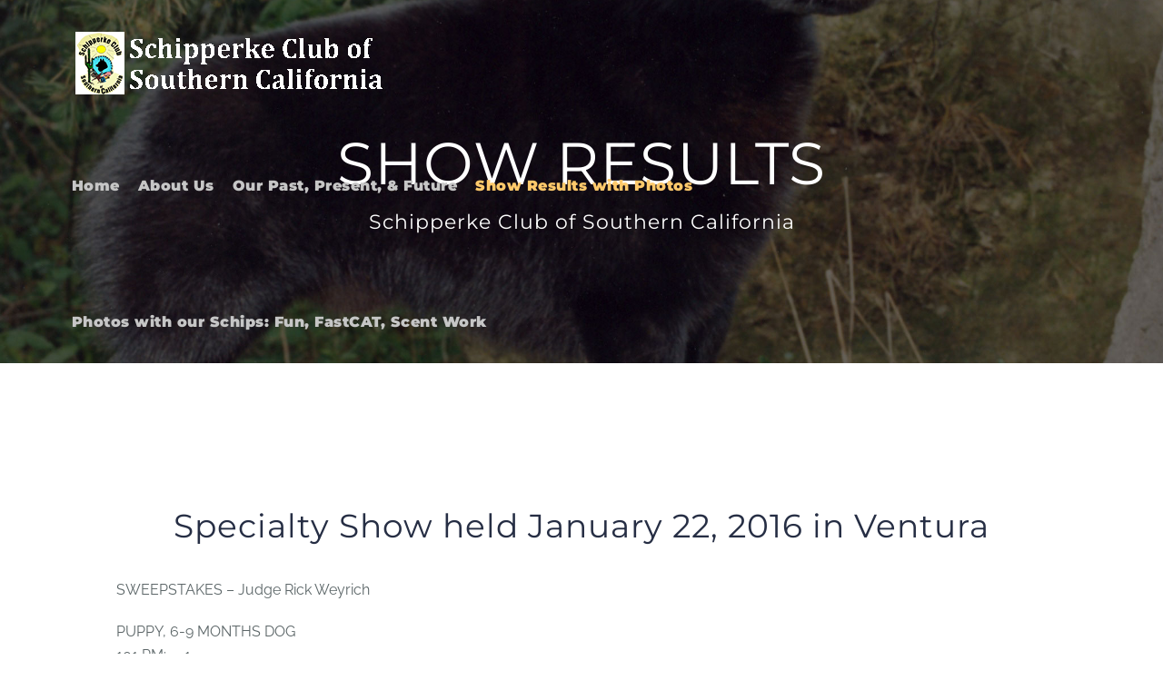

--- FILE ---
content_type: text/html; charset=UTF-8
request_url: https://schipperkeclubofsoutherncalifornia.com/show-resultswithphotos/january-22-2016/
body_size: 98446
content:
<!DOCTYPE html>
<html class="avada-html-layout-wide avada-html-header-position-top avada-is-100-percent-template avada-header-color-not-opaque" lang="en-US" prefix="og: http://ogp.me/ns# fb: http://ogp.me/ns/fb#">
<head>
	<meta http-equiv="X-UA-Compatible" content="IE=edge" />
	<meta http-equiv="Content-Type" content="text/html; charset=utf-8"/>
	<meta name="viewport" content="width=device-width, initial-scale=1" />
	<title>January 22, 2016 &#8211; Schipperke Club of Southern California</title>
<meta name='robots' content='max-image-preview:large' />
<link rel="alternate" type="application/rss+xml" title="Schipperke Club of Southern California &raquo; Feed" href="https://schipperkeclubofsoutherncalifornia.com/feed/" />
<link rel="alternate" type="application/rss+xml" title="Schipperke Club of Southern California &raquo; Comments Feed" href="https://schipperkeclubofsoutherncalifornia.com/comments/feed/" />
		
		
		
		
		
		<link rel="alternate" title="oEmbed (JSON)" type="application/json+oembed" href="https://schipperkeclubofsoutherncalifornia.com/wp-json/oembed/1.0/embed?url=https%3A%2F%2Fschipperkeclubofsoutherncalifornia.com%2Fshow-resultswithphotos%2Fjanuary-22-2016%2F" />
<link rel="alternate" title="oEmbed (XML)" type="text/xml+oembed" href="https://schipperkeclubofsoutherncalifornia.com/wp-json/oembed/1.0/embed?url=https%3A%2F%2Fschipperkeclubofsoutherncalifornia.com%2Fshow-resultswithphotos%2Fjanuary-22-2016%2F&#038;format=xml" />

		<meta property="og:title" content="January 22, 2016"/>
		<meta property="og:type" content="article"/>
		<meta property="og:url" content="https://schipperkeclubofsoutherncalifornia.com/show-resultswithphotos/january-22-2016/"/>
		<meta property="og:site_name" content="Schipperke Club of Southern California"/>
		<meta property="og:description" content="Specialty Show held January 22, 2016 in Ventura SWEEPSTAKES - Judge Rick Weyrich


PUPPY, 6-9 MONTHS DOG
101 PM: __1_____
It&#039;s All About Me de Sang Bleu. NP402436/01. 06/22/2015. Breeder: Maureen Garrity, Arleen
Meininger, Barbara Guerini. By: CH Spindirft Bravo - Godivagoddess de Sang Bleu.
Owner: M arueen Garrity, Arleen M eininger, Barbara Guerini.
103 PM: __2_____
Fyrstartr&#039;s Hollywood"/>

									<meta property="og:image" content="https://schipperkeclubofsoutherncalifornia.com/wp-content/uploads/2019/07/scsc-logo-white-2.png"/>
							<style id='wp-img-auto-sizes-contain-inline-css' type='text/css'>
img:is([sizes=auto i],[sizes^="auto," i]){contain-intrinsic-size:3000px 1500px}
/*# sourceURL=wp-img-auto-sizes-contain-inline-css */
</style>
<link rel='stylesheet' id='layerslider-css' href='https://schipperkeclubofsoutherncalifornia.com/wp-content/plugins/LayerSlider/static/layerslider/css/layerslider.css?ver=6.8.4' type='text/css' media='all' />
<style id='wp-emoji-styles-inline-css' type='text/css'>

	img.wp-smiley, img.emoji {
		display: inline !important;
		border: none !important;
		box-shadow: none !important;
		height: 1em !important;
		width: 1em !important;
		margin: 0 0.07em !important;
		vertical-align: -0.1em !important;
		background: none !important;
		padding: 0 !important;
	}
/*# sourceURL=wp-emoji-styles-inline-css */
</style>
<style id='classic-theme-styles-inline-css' type='text/css'>
/*! This file is auto-generated */
.wp-block-button__link{color:#fff;background-color:#32373c;border-radius:9999px;box-shadow:none;text-decoration:none;padding:calc(.667em + 2px) calc(1.333em + 2px);font-size:1.125em}.wp-block-file__button{background:#32373c;color:#fff;text-decoration:none}
/*# sourceURL=/wp-includes/css/classic-themes.min.css */
</style>
<link rel='stylesheet' id='fusion-dynamic-css-css' href='https://schipperkeclubofsoutherncalifornia.com/wp-content/uploads/fusion-styles/734c7f623a74597162f2184441694f96.min.css?ver=3.4.1' type='text/css' media='all' />
<script type="text/javascript" id="layerslider-greensock-js-extra">
/* <![CDATA[ */
var LS_Meta = {"v":"6.8.4"};
//# sourceURL=layerslider-greensock-js-extra
/* ]]> */
</script>
<script type="text/javascript" src="https://schipperkeclubofsoutherncalifornia.com/wp-content/plugins/LayerSlider/static/layerslider/js/greensock.js?ver=1.19.0" id="layerslider-greensock-js"></script>
<script type="text/javascript" src="https://schipperkeclubofsoutherncalifornia.com/wp-includes/js/jquery/jquery.min.js?ver=3.7.1" id="jquery-core-js"></script>
<script type="text/javascript" src="https://schipperkeclubofsoutherncalifornia.com/wp-includes/js/jquery/jquery-migrate.min.js?ver=3.4.1" id="jquery-migrate-js"></script>
<script type="text/javascript" src="https://schipperkeclubofsoutherncalifornia.com/wp-content/plugins/LayerSlider/static/layerslider/js/layerslider.kreaturamedia.jquery.js?ver=6.8.4" id="layerslider-js"></script>
<script type="text/javascript" src="https://schipperkeclubofsoutherncalifornia.com/wp-content/plugins/LayerSlider/static/layerslider/js/layerslider.transitions.js?ver=6.8.4" id="layerslider-transitions-js"></script>
<script type="text/javascript" src="https://schipperkeclubofsoutherncalifornia.com/wp-content/plugins/revslider/public/assets/js/revolution.tools.min.js?ver=6.0" id="tp-tools-js"></script>
<script type="text/javascript" src="https://schipperkeclubofsoutherncalifornia.com/wp-content/plugins/revslider/public/assets/js/rs6.min.js?ver=6.0.7" id="revmin-js"></script>
<meta name="generator" content="Powered by LayerSlider 6.8.4 - Multi-Purpose, Responsive, Parallax, Mobile-Friendly Slider Plugin for WordPress." />
<!-- LayerSlider updates and docs at: https://layerslider.kreaturamedia.com -->
<link rel="https://api.w.org/" href="https://schipperkeclubofsoutherncalifornia.com/wp-json/" /><link rel="alternate" title="JSON" type="application/json" href="https://schipperkeclubofsoutherncalifornia.com/wp-json/wp/v2/pages/957" /><link rel="EditURI" type="application/rsd+xml" title="RSD" href="https://schipperkeclubofsoutherncalifornia.com/xmlrpc.php?rsd" />
<meta name="generator" content="WordPress 6.9" />
<link rel="canonical" href="https://schipperkeclubofsoutherncalifornia.com/show-resultswithphotos/january-22-2016/" />
<link rel='shortlink' href='https://schipperkeclubofsoutherncalifornia.com/?p=957' />
		<link rel="manifest" href="https://schipperkeclubofsoutherncalifornia.com/wp-json/wp/v2/web-app-manifest">
					<meta name="theme-color" content="#fff">
								<meta name="apple-mobile-web-app-capable" content="yes">
				<meta name="mobile-web-app-capable" content="yes">

				
				<meta name="apple-mobile-web-app-title" content="Schipperke Club of Southern California">
		<meta name="application-name" content="Schipperke Club of Southern California">
		<style type="text/css" id="css-fb-visibility">@media screen and (max-width: 640px){.fusion-no-small-visibility{display:none !important;}body:not(.fusion-builder-ui-wireframe) .sm-text-align-center{text-align:center !important;}body:not(.fusion-builder-ui-wireframe) .sm-text-align-left{text-align:left !important;}body:not(.fusion-builder-ui-wireframe) .sm-text-align-right{text-align:right !important;}body:not(.fusion-builder-ui-wireframe) .sm-flex-align-center{justify-content:center !important;}body:not(.fusion-builder-ui-wireframe) .sm-flex-align-flex-start{justify-content:flex-start !important;}body:not(.fusion-builder-ui-wireframe) .sm-flex-align-flex-end{justify-content:flex-end !important;}body:not(.fusion-builder-ui-wireframe) .sm-mx-auto{margin-left:auto !important;margin-right:auto !important;}body:not(.fusion-builder-ui-wireframe) .sm-ml-auto{margin-left:auto !important;}body:not(.fusion-builder-ui-wireframe) .sm-mr-auto{margin-right:auto !important;}body:not(.fusion-builder-ui-wireframe) .fusion-absolute-position-small{position:absolute;top:auto;width:100%;}}@media screen and (min-width: 641px) and (max-width: 1024px){.fusion-no-medium-visibility{display:none !important;}body:not(.fusion-builder-ui-wireframe) .md-text-align-center{text-align:center !important;}body:not(.fusion-builder-ui-wireframe) .md-text-align-left{text-align:left !important;}body:not(.fusion-builder-ui-wireframe) .md-text-align-right{text-align:right !important;}body:not(.fusion-builder-ui-wireframe) .md-flex-align-center{justify-content:center !important;}body:not(.fusion-builder-ui-wireframe) .md-flex-align-flex-start{justify-content:flex-start !important;}body:not(.fusion-builder-ui-wireframe) .md-flex-align-flex-end{justify-content:flex-end !important;}body:not(.fusion-builder-ui-wireframe) .md-mx-auto{margin-left:auto !important;margin-right:auto !important;}body:not(.fusion-builder-ui-wireframe) .md-ml-auto{margin-left:auto !important;}body:not(.fusion-builder-ui-wireframe) .md-mr-auto{margin-right:auto !important;}body:not(.fusion-builder-ui-wireframe) .fusion-absolute-position-medium{position:absolute;top:auto;width:100%;}}@media screen and (min-width: 1025px){.fusion-no-large-visibility{display:none !important;}body:not(.fusion-builder-ui-wireframe) .lg-text-align-center{text-align:center !important;}body:not(.fusion-builder-ui-wireframe) .lg-text-align-left{text-align:left !important;}body:not(.fusion-builder-ui-wireframe) .lg-text-align-right{text-align:right !important;}body:not(.fusion-builder-ui-wireframe) .lg-flex-align-center{justify-content:center !important;}body:not(.fusion-builder-ui-wireframe) .lg-flex-align-flex-start{justify-content:flex-start !important;}body:not(.fusion-builder-ui-wireframe) .lg-flex-align-flex-end{justify-content:flex-end !important;}body:not(.fusion-builder-ui-wireframe) .lg-mx-auto{margin-left:auto !important;margin-right:auto !important;}body:not(.fusion-builder-ui-wireframe) .lg-ml-auto{margin-left:auto !important;}body:not(.fusion-builder-ui-wireframe) .lg-mr-auto{margin-right:auto !important;}body:not(.fusion-builder-ui-wireframe) .fusion-absolute-position-large{position:absolute;top:auto;width:100%;}}</style><style type="text/css">.recentcomments a{display:inline !important;padding:0 !important;margin:0 !important;}</style><meta name="generator" content="Powered by Slider Revolution 6.0.7 - responsive, Mobile-Friendly Slider Plugin for WordPress with comfortable drag and drop interface." />
<script type="text/javascript">function setREVStartSize(a){try{var b,c=document.getElementById(a.c).parentNode.offsetWidth;if(c=0===c||isNaN(c)?window.innerWidth:c,a.tabw=void 0===a.tabw?0:parseInt(a.tabw),a.thumbw=void 0===a.thumbw?0:parseInt(a.thumbw),a.tabh=void 0===a.tabh?0:parseInt(a.tabh),a.thumbh=void 0===a.thumbh?0:parseInt(a.thumbh),a.tabhide=void 0===a.tabhide?0:parseInt(a.tabhide),a.thumbhide=void 0===a.thumbhide?0:parseInt(a.thumbhide),a.mh=void 0===a.mh||""==a.mh?0:a.mh,"fullscreen"===a.layout||"fullscreen"===a.l)b=Math.max(a.mh,window.innerHeight);else{for(var d in a.gw=Array.isArray(a.gw)?a.gw:[a.gw],a.rl)(void 0===a.gw[d]||0===a.gw[d])&&(a.gw[d]=a.gw[d-1]);for(var d in a.gh=void 0===a.el||""===a.el||Array.isArray(a.el)&&0==a.el.length?a.gh:a.el,a.gh=Array.isArray(a.gh)?a.gh:[a.gh],a.rl)(void 0===a.gh[d]||0===a.gh[d])&&(a.gh[d]=a.gh[d-1]);var e,f=Array(a.rl.length),g=0;for(var d in a.tabw=a.tabhide>=c?0:a.tabw,a.thumbw=a.thumbhide>=c?0:a.thumbw,a.tabh=a.tabhide>=c?0:a.tabh,a.thumbh=a.thumbhide>=c?0:a.thumbh,a.rl)f[d]=a.rl[d]<window.innerWidth?0:a.rl[d];for(var d in e=f[0],f)e>f[d]&&0<f[d]&&(e=f[d],g=d);var h=c>a.gw[g]+a.tabw+a.thumbw?1:(c-(a.tabw+a.thumbw))/a.gw[g];b=a.gh[g]*h+(a.tabh+a.thumbh)}void 0===window.rs_init_css&&(window.rs_init_css=document.head.appendChild(document.createElement("style"))),document.getElementById(a.c).height=b,window.rs_init_css.innerHTML+="#"+a.c+"_wrapper { height: "+b+"px }"}catch(a){console.log("Failure at Presize of Slider:"+a)}};</script>
		<script type="text/javascript">
			var doc = document.documentElement;
			doc.setAttribute( 'data-useragent', navigator.userAgent );
		</script>
		
	<style id='global-styles-inline-css' type='text/css'>
:root{--wp--preset--aspect-ratio--square: 1;--wp--preset--aspect-ratio--4-3: 4/3;--wp--preset--aspect-ratio--3-4: 3/4;--wp--preset--aspect-ratio--3-2: 3/2;--wp--preset--aspect-ratio--2-3: 2/3;--wp--preset--aspect-ratio--16-9: 16/9;--wp--preset--aspect-ratio--9-16: 9/16;--wp--preset--color--black: #000000;--wp--preset--color--cyan-bluish-gray: #abb8c3;--wp--preset--color--white: #ffffff;--wp--preset--color--pale-pink: #f78da7;--wp--preset--color--vivid-red: #cf2e2e;--wp--preset--color--luminous-vivid-orange: #ff6900;--wp--preset--color--luminous-vivid-amber: #fcb900;--wp--preset--color--light-green-cyan: #7bdcb5;--wp--preset--color--vivid-green-cyan: #00d084;--wp--preset--color--pale-cyan-blue: #8ed1fc;--wp--preset--color--vivid-cyan-blue: #0693e3;--wp--preset--color--vivid-purple: #9b51e0;--wp--preset--gradient--vivid-cyan-blue-to-vivid-purple: linear-gradient(135deg,rgb(6,147,227) 0%,rgb(155,81,224) 100%);--wp--preset--gradient--light-green-cyan-to-vivid-green-cyan: linear-gradient(135deg,rgb(122,220,180) 0%,rgb(0,208,130) 100%);--wp--preset--gradient--luminous-vivid-amber-to-luminous-vivid-orange: linear-gradient(135deg,rgb(252,185,0) 0%,rgb(255,105,0) 100%);--wp--preset--gradient--luminous-vivid-orange-to-vivid-red: linear-gradient(135deg,rgb(255,105,0) 0%,rgb(207,46,46) 100%);--wp--preset--gradient--very-light-gray-to-cyan-bluish-gray: linear-gradient(135deg,rgb(238,238,238) 0%,rgb(169,184,195) 100%);--wp--preset--gradient--cool-to-warm-spectrum: linear-gradient(135deg,rgb(74,234,220) 0%,rgb(151,120,209) 20%,rgb(207,42,186) 40%,rgb(238,44,130) 60%,rgb(251,105,98) 80%,rgb(254,248,76) 100%);--wp--preset--gradient--blush-light-purple: linear-gradient(135deg,rgb(255,206,236) 0%,rgb(152,150,240) 100%);--wp--preset--gradient--blush-bordeaux: linear-gradient(135deg,rgb(254,205,165) 0%,rgb(254,45,45) 50%,rgb(107,0,62) 100%);--wp--preset--gradient--luminous-dusk: linear-gradient(135deg,rgb(255,203,112) 0%,rgb(199,81,192) 50%,rgb(65,88,208) 100%);--wp--preset--gradient--pale-ocean: linear-gradient(135deg,rgb(255,245,203) 0%,rgb(182,227,212) 50%,rgb(51,167,181) 100%);--wp--preset--gradient--electric-grass: linear-gradient(135deg,rgb(202,248,128) 0%,rgb(113,206,126) 100%);--wp--preset--gradient--midnight: linear-gradient(135deg,rgb(2,3,129) 0%,rgb(40,116,252) 100%);--wp--preset--font-size--small: 12px;--wp--preset--font-size--medium: 20px;--wp--preset--font-size--large: 24px;--wp--preset--font-size--x-large: 42px;--wp--preset--font-size--normal: 16px;--wp--preset--font-size--xlarge: 32px;--wp--preset--font-size--huge: 48px;--wp--preset--spacing--20: 0.44rem;--wp--preset--spacing--30: 0.67rem;--wp--preset--spacing--40: 1rem;--wp--preset--spacing--50: 1.5rem;--wp--preset--spacing--60: 2.25rem;--wp--preset--spacing--70: 3.38rem;--wp--preset--spacing--80: 5.06rem;--wp--preset--shadow--natural: 6px 6px 9px rgba(0, 0, 0, 0.2);--wp--preset--shadow--deep: 12px 12px 50px rgba(0, 0, 0, 0.4);--wp--preset--shadow--sharp: 6px 6px 0px rgba(0, 0, 0, 0.2);--wp--preset--shadow--outlined: 6px 6px 0px -3px rgb(255, 255, 255), 6px 6px rgb(0, 0, 0);--wp--preset--shadow--crisp: 6px 6px 0px rgb(0, 0, 0);}:where(.is-layout-flex){gap: 0.5em;}:where(.is-layout-grid){gap: 0.5em;}body .is-layout-flex{display: flex;}.is-layout-flex{flex-wrap: wrap;align-items: center;}.is-layout-flex > :is(*, div){margin: 0;}body .is-layout-grid{display: grid;}.is-layout-grid > :is(*, div){margin: 0;}:where(.wp-block-columns.is-layout-flex){gap: 2em;}:where(.wp-block-columns.is-layout-grid){gap: 2em;}:where(.wp-block-post-template.is-layout-flex){gap: 1.25em;}:where(.wp-block-post-template.is-layout-grid){gap: 1.25em;}.has-black-color{color: var(--wp--preset--color--black) !important;}.has-cyan-bluish-gray-color{color: var(--wp--preset--color--cyan-bluish-gray) !important;}.has-white-color{color: var(--wp--preset--color--white) !important;}.has-pale-pink-color{color: var(--wp--preset--color--pale-pink) !important;}.has-vivid-red-color{color: var(--wp--preset--color--vivid-red) !important;}.has-luminous-vivid-orange-color{color: var(--wp--preset--color--luminous-vivid-orange) !important;}.has-luminous-vivid-amber-color{color: var(--wp--preset--color--luminous-vivid-amber) !important;}.has-light-green-cyan-color{color: var(--wp--preset--color--light-green-cyan) !important;}.has-vivid-green-cyan-color{color: var(--wp--preset--color--vivid-green-cyan) !important;}.has-pale-cyan-blue-color{color: var(--wp--preset--color--pale-cyan-blue) !important;}.has-vivid-cyan-blue-color{color: var(--wp--preset--color--vivid-cyan-blue) !important;}.has-vivid-purple-color{color: var(--wp--preset--color--vivid-purple) !important;}.has-black-background-color{background-color: var(--wp--preset--color--black) !important;}.has-cyan-bluish-gray-background-color{background-color: var(--wp--preset--color--cyan-bluish-gray) !important;}.has-white-background-color{background-color: var(--wp--preset--color--white) !important;}.has-pale-pink-background-color{background-color: var(--wp--preset--color--pale-pink) !important;}.has-vivid-red-background-color{background-color: var(--wp--preset--color--vivid-red) !important;}.has-luminous-vivid-orange-background-color{background-color: var(--wp--preset--color--luminous-vivid-orange) !important;}.has-luminous-vivid-amber-background-color{background-color: var(--wp--preset--color--luminous-vivid-amber) !important;}.has-light-green-cyan-background-color{background-color: var(--wp--preset--color--light-green-cyan) !important;}.has-vivid-green-cyan-background-color{background-color: var(--wp--preset--color--vivid-green-cyan) !important;}.has-pale-cyan-blue-background-color{background-color: var(--wp--preset--color--pale-cyan-blue) !important;}.has-vivid-cyan-blue-background-color{background-color: var(--wp--preset--color--vivid-cyan-blue) !important;}.has-vivid-purple-background-color{background-color: var(--wp--preset--color--vivid-purple) !important;}.has-black-border-color{border-color: var(--wp--preset--color--black) !important;}.has-cyan-bluish-gray-border-color{border-color: var(--wp--preset--color--cyan-bluish-gray) !important;}.has-white-border-color{border-color: var(--wp--preset--color--white) !important;}.has-pale-pink-border-color{border-color: var(--wp--preset--color--pale-pink) !important;}.has-vivid-red-border-color{border-color: var(--wp--preset--color--vivid-red) !important;}.has-luminous-vivid-orange-border-color{border-color: var(--wp--preset--color--luminous-vivid-orange) !important;}.has-luminous-vivid-amber-border-color{border-color: var(--wp--preset--color--luminous-vivid-amber) !important;}.has-light-green-cyan-border-color{border-color: var(--wp--preset--color--light-green-cyan) !important;}.has-vivid-green-cyan-border-color{border-color: var(--wp--preset--color--vivid-green-cyan) !important;}.has-pale-cyan-blue-border-color{border-color: var(--wp--preset--color--pale-cyan-blue) !important;}.has-vivid-cyan-blue-border-color{border-color: var(--wp--preset--color--vivid-cyan-blue) !important;}.has-vivid-purple-border-color{border-color: var(--wp--preset--color--vivid-purple) !important;}.has-vivid-cyan-blue-to-vivid-purple-gradient-background{background: var(--wp--preset--gradient--vivid-cyan-blue-to-vivid-purple) !important;}.has-light-green-cyan-to-vivid-green-cyan-gradient-background{background: var(--wp--preset--gradient--light-green-cyan-to-vivid-green-cyan) !important;}.has-luminous-vivid-amber-to-luminous-vivid-orange-gradient-background{background: var(--wp--preset--gradient--luminous-vivid-amber-to-luminous-vivid-orange) !important;}.has-luminous-vivid-orange-to-vivid-red-gradient-background{background: var(--wp--preset--gradient--luminous-vivid-orange-to-vivid-red) !important;}.has-very-light-gray-to-cyan-bluish-gray-gradient-background{background: var(--wp--preset--gradient--very-light-gray-to-cyan-bluish-gray) !important;}.has-cool-to-warm-spectrum-gradient-background{background: var(--wp--preset--gradient--cool-to-warm-spectrum) !important;}.has-blush-light-purple-gradient-background{background: var(--wp--preset--gradient--blush-light-purple) !important;}.has-blush-bordeaux-gradient-background{background: var(--wp--preset--gradient--blush-bordeaux) !important;}.has-luminous-dusk-gradient-background{background: var(--wp--preset--gradient--luminous-dusk) !important;}.has-pale-ocean-gradient-background{background: var(--wp--preset--gradient--pale-ocean) !important;}.has-electric-grass-gradient-background{background: var(--wp--preset--gradient--electric-grass) !important;}.has-midnight-gradient-background{background: var(--wp--preset--gradient--midnight) !important;}.has-small-font-size{font-size: var(--wp--preset--font-size--small) !important;}.has-medium-font-size{font-size: var(--wp--preset--font-size--medium) !important;}.has-large-font-size{font-size: var(--wp--preset--font-size--large) !important;}.has-x-large-font-size{font-size: var(--wp--preset--font-size--x-large) !important;}
/*# sourceURL=global-styles-inline-css */
</style>
<style id='wp-block-library-inline-css' type='text/css'>
:root{--wp-block-synced-color:#7a00df;--wp-block-synced-color--rgb:122,0,223;--wp-bound-block-color:var(--wp-block-synced-color);--wp-editor-canvas-background:#ddd;--wp-admin-theme-color:#007cba;--wp-admin-theme-color--rgb:0,124,186;--wp-admin-theme-color-darker-10:#006ba1;--wp-admin-theme-color-darker-10--rgb:0,107,160.5;--wp-admin-theme-color-darker-20:#005a87;--wp-admin-theme-color-darker-20--rgb:0,90,135;--wp-admin-border-width-focus:2px}@media (min-resolution:192dpi){:root{--wp-admin-border-width-focus:1.5px}}.wp-element-button{cursor:pointer}:root .has-very-light-gray-background-color{background-color:#eee}:root .has-very-dark-gray-background-color{background-color:#313131}:root .has-very-light-gray-color{color:#eee}:root .has-very-dark-gray-color{color:#313131}:root .has-vivid-green-cyan-to-vivid-cyan-blue-gradient-background{background:linear-gradient(135deg,#00d084,#0693e3)}:root .has-purple-crush-gradient-background{background:linear-gradient(135deg,#34e2e4,#4721fb 50%,#ab1dfe)}:root .has-hazy-dawn-gradient-background{background:linear-gradient(135deg,#faaca8,#dad0ec)}:root .has-subdued-olive-gradient-background{background:linear-gradient(135deg,#fafae1,#67a671)}:root .has-atomic-cream-gradient-background{background:linear-gradient(135deg,#fdd79a,#004a59)}:root .has-nightshade-gradient-background{background:linear-gradient(135deg,#330968,#31cdcf)}:root .has-midnight-gradient-background{background:linear-gradient(135deg,#020381,#2874fc)}:root{--wp--preset--font-size--normal:16px;--wp--preset--font-size--huge:42px}.has-regular-font-size{font-size:1em}.has-larger-font-size{font-size:2.625em}.has-normal-font-size{font-size:var(--wp--preset--font-size--normal)}.has-huge-font-size{font-size:var(--wp--preset--font-size--huge)}.has-text-align-center{text-align:center}.has-text-align-left{text-align:left}.has-text-align-right{text-align:right}.has-fit-text{white-space:nowrap!important}#end-resizable-editor-section{display:none}.aligncenter{clear:both}.items-justified-left{justify-content:flex-start}.items-justified-center{justify-content:center}.items-justified-right{justify-content:flex-end}.items-justified-space-between{justify-content:space-between}.screen-reader-text{border:0;clip-path:inset(50%);height:1px;margin:-1px;overflow:hidden;padding:0;position:absolute;width:1px;word-wrap:normal!important}.screen-reader-text:focus{background-color:#ddd;clip-path:none;color:#444;display:block;font-size:1em;height:auto;left:5px;line-height:normal;padding:15px 23px 14px;text-decoration:none;top:5px;width:auto;z-index:100000}html :where(.has-border-color){border-style:solid}html :where([style*=border-top-color]){border-top-style:solid}html :where([style*=border-right-color]){border-right-style:solid}html :where([style*=border-bottom-color]){border-bottom-style:solid}html :where([style*=border-left-color]){border-left-style:solid}html :where([style*=border-width]){border-style:solid}html :where([style*=border-top-width]){border-top-style:solid}html :where([style*=border-right-width]){border-right-style:solid}html :where([style*=border-bottom-width]){border-bottom-style:solid}html :where([style*=border-left-width]){border-left-style:solid}html :where(img[class*=wp-image-]){height:auto;max-width:100%}:where(figure){margin:0 0 1em}html :where(.is-position-sticky){--wp-admin--admin-bar--position-offset:var(--wp-admin--admin-bar--height,0px)}@media screen and (max-width:600px){html :where(.is-position-sticky){--wp-admin--admin-bar--position-offset:0px}}
/*wp_block_styles_on_demand_placeholder:69727dc268de6*/
/*# sourceURL=wp-block-library-inline-css */
</style>
<style id='wp-block-library-theme-inline-css' type='text/css'>
.wp-block-audio :where(figcaption){color:#555;font-size:13px;text-align:center}.is-dark-theme .wp-block-audio :where(figcaption){color:#ffffffa6}.wp-block-audio{margin:0 0 1em}.wp-block-code{border:1px solid #ccc;border-radius:4px;font-family:Menlo,Consolas,monaco,monospace;padding:.8em 1em}.wp-block-embed :where(figcaption){color:#555;font-size:13px;text-align:center}.is-dark-theme .wp-block-embed :where(figcaption){color:#ffffffa6}.wp-block-embed{margin:0 0 1em}.blocks-gallery-caption{color:#555;font-size:13px;text-align:center}.is-dark-theme .blocks-gallery-caption{color:#ffffffa6}:root :where(.wp-block-image figcaption){color:#555;font-size:13px;text-align:center}.is-dark-theme :root :where(.wp-block-image figcaption){color:#ffffffa6}.wp-block-image{margin:0 0 1em}.wp-block-pullquote{border-bottom:4px solid;border-top:4px solid;color:currentColor;margin-bottom:1.75em}.wp-block-pullquote :where(cite),.wp-block-pullquote :where(footer),.wp-block-pullquote__citation{color:currentColor;font-size:.8125em;font-style:normal;text-transform:uppercase}.wp-block-quote{border-left:.25em solid;margin:0 0 1.75em;padding-left:1em}.wp-block-quote cite,.wp-block-quote footer{color:currentColor;font-size:.8125em;font-style:normal;position:relative}.wp-block-quote:where(.has-text-align-right){border-left:none;border-right:.25em solid;padding-left:0;padding-right:1em}.wp-block-quote:where(.has-text-align-center){border:none;padding-left:0}.wp-block-quote.is-large,.wp-block-quote.is-style-large,.wp-block-quote:where(.is-style-plain){border:none}.wp-block-search .wp-block-search__label{font-weight:700}.wp-block-search__button{border:1px solid #ccc;padding:.375em .625em}:where(.wp-block-group.has-background){padding:1.25em 2.375em}.wp-block-separator.has-css-opacity{opacity:.4}.wp-block-separator{border:none;border-bottom:2px solid;margin-left:auto;margin-right:auto}.wp-block-separator.has-alpha-channel-opacity{opacity:1}.wp-block-separator:not(.is-style-wide):not(.is-style-dots){width:100px}.wp-block-separator.has-background:not(.is-style-dots){border-bottom:none;height:1px}.wp-block-separator.has-background:not(.is-style-wide):not(.is-style-dots){height:2px}.wp-block-table{margin:0 0 1em}.wp-block-table td,.wp-block-table th{word-break:normal}.wp-block-table :where(figcaption){color:#555;font-size:13px;text-align:center}.is-dark-theme .wp-block-table :where(figcaption){color:#ffffffa6}.wp-block-video :where(figcaption){color:#555;font-size:13px;text-align:center}.is-dark-theme .wp-block-video :where(figcaption){color:#ffffffa6}.wp-block-video{margin:0 0 1em}:root :where(.wp-block-template-part.has-background){margin-bottom:0;margin-top:0;padding:1.25em 2.375em}
/*# sourceURL=/wp-includes/css/dist/block-library/theme.min.css */
</style>
</head>

<body data-rsssl=1 class="wp-singular page-template page-template-100-width page-template-100-width-php page page-id-957 page-child parent-pageid-818 wp-theme-Avada wp-child-theme-Avada-Child-Theme fusion-image-hovers fusion-pagination-sizing fusion-button_type-flat fusion-button_span-no fusion-button_gradient-linear avada-image-rollover-circle-no avada-image-rollover-yes avada-image-rollover-direction-center_horiz fusion-body ltr fusion-sticky-header no-tablet-sticky-header no-mobile-sticky-header no-mobile-slidingbar no-mobile-totop avada-has-rev-slider-styles fusion-disable-outline fusion-sub-menu-fade mobile-logo-pos-left layout-wide-mode avada-has-boxed-modal-shadow-none layout-scroll-offset-full avada-has-zero-margin-offset-top fusion-top-header menu-text-align-center mobile-menu-design-modern fusion-show-pagination-text fusion-header-layout-v1 avada-responsive avada-footer-fx-none avada-menu-highlight-style-bar fusion-search-form-classic fusion-main-menu-search-overlay fusion-avatar-square avada-dropdown-styles avada-blog-layout-grid avada-blog-archive-layout-grid avada-header-shadow-no avada-menu-icon-position-left avada-has-megamenu-shadow avada-has-mainmenu-dropdown-divider avada-has-header-100-width avada-has-pagetitle-bg-full avada-has-100-footer avada-has-breadcrumb-mobile-hidden avada-has-titlebar-hide avada-social-full-transparent avada-has-pagination-padding avada-flyout-menu-direction-fade avada-ec-views-v1" >
		<a class="skip-link screen-reader-text" href="#content">Skip to content</a>

	<div id="boxed-wrapper">
		<div class="fusion-sides-frame"></div>
		<div id="wrapper" class="fusion-wrapper">
			<div id="home" style="position:relative;top:-1px;"></div>
			
				
			<header class="fusion-header-wrapper">
				<div class="fusion-header-v1 fusion-logo-alignment fusion-logo-left fusion-sticky-menu- fusion-sticky-logo-1 fusion-mobile-logo-1  fusion-mobile-menu-design-modern">
					<div class="fusion-header-sticky-height"></div>
<div class="fusion-header">
	<div class="fusion-row">
					<div class="fusion-logo" data-margin-top="35px" data-margin-bottom="25px" data-margin-left="0px" data-margin-right="0px">
			<a class="fusion-logo-link"  href="https://schipperkeclubofsoutherncalifornia.com/" >

						<!-- standard logo -->
			<img src="https://schipperkeclubofsoutherncalifornia.com/wp-content/uploads/2019/07/scsc-logo-white-2.png" srcset="https://schipperkeclubofsoutherncalifornia.com/wp-content/uploads/2019/07/scsc-logo-white-2.png 1x" width="345" height="70" alt="Schipperke Club of Southern California Logo" data-retina_logo_url="" class="fusion-standard-logo" />

											<!-- mobile logo -->
				<img src="https://schipperkeclubofsoutherncalifornia.com/wp-content/uploads/2019/07/scsc-logo.png" srcset="https://schipperkeclubofsoutherncalifornia.com/wp-content/uploads/2019/07/scsc-logo.png 1x, https://schipperkeclubofsoutherncalifornia.com/wp-content/uploads/2019/07/scsc-logo.png 2x" width="345" height="70" style="max-height:70px;height:auto;" alt="Schipperke Club of Southern California Logo" data-retina_logo_url="https://schipperkeclubofsoutherncalifornia.com/wp-content/uploads/2019/07/scsc-logo.png" class="fusion-mobile-logo" />
			
											<!-- sticky header logo -->
				<img src="https://schipperkeclubofsoutherncalifornia.com/wp-content/uploads/2019/07/scsc-logo.png" srcset="https://schipperkeclubofsoutherncalifornia.com/wp-content/uploads/2019/07/scsc-logo.png 1x, https://schipperkeclubofsoutherncalifornia.com/wp-content/uploads/2019/07/scsc-logo.png 2x" width="345" height="70" style="max-height:70px;height:auto;" alt="Schipperke Club of Southern California Logo" data-retina_logo_url="https://schipperkeclubofsoutherncalifornia.com/wp-content/uploads/2019/07/scsc-logo.png" class="fusion-sticky-logo" />
					</a>
		</div>		<nav class="fusion-main-menu" aria-label="Main Menu"><div class="fusion-overlay-search">		<form role="search" class="searchform fusion-search-form  fusion-search-form-classic" method="get" action="https://schipperkeclubofsoutherncalifornia.com/">
			<div class="fusion-search-form-content">

				
				<div class="fusion-search-field search-field">
					<label><span class="screen-reader-text">Search for:</span>
													<input type="search" value="" name="s" class="s" placeholder="Search..." required aria-required="true" aria-label="Search..."/>
											</label>
				</div>
				<div class="fusion-search-button search-button">
					<input type="submit" class="fusion-search-submit searchsubmit" aria-label="Search" value="&#xf002;" />
									</div>

				
			</div>


			
		</form>
		<div class="fusion-search-spacer"></div><a href="#" role="button" aria-label="Close Search" class="fusion-close-search"></a></div><ul id="menu-main-menu" class="fusion-menu"><li  id="menu-item-1500"  class="menu-item menu-item-type-custom menu-item-object-custom menu-item-home menu-item-1500"  data-item-id="1500"><a  href="https://schipperkeclubofsoutherncalifornia.com" class="fusion-bar-highlight"><span class="menu-text">Home</span></a></li><li  id="menu-item-1236"  class="menu-item menu-item-type-post_type menu-item-object-page menu-item-1236"  data-item-id="1236"><a  href="https://schipperkeclubofsoutherncalifornia.com/about-us/" class="fusion-bar-highlight"><span class="menu-text">About Us</span></a></li><li  id="menu-item-1237"  class="menu-item menu-item-type-post_type menu-item-object-page menu-item-1237"  data-item-id="1237"><a  href="https://schipperkeclubofsoutherncalifornia.com/mission/" class="fusion-bar-highlight"><span class="menu-text">Our Past, Present, &#038; Future</span></a></li><li  id="menu-item-1238"  class="menu-item menu-item-type-post_type menu-item-object-page current-page-ancestor current-menu-ancestor current-menu-parent current-page-parent current_page_parent current_page_ancestor menu-item-has-children menu-item-1238 fusion-dropdown-menu"  data-item-id="1238"><a  href="https://schipperkeclubofsoutherncalifornia.com/show-resultswithphotos/" class="fusion-bar-highlight"><span class="menu-text">Show Results with Photos</span></a><ul class="sub-menu"><li  id="menu-item-1437"  class="menu-item menu-item-type-custom menu-item-object-custom menu-item-1437 fusion-dropdown-submenu" ><a  href="https://schipperkeclubofsoutherncalifornia.com/wp-content/uploads/2024/02/2024.01.26SCSCSweepstakesSpecialtyShowResults.pdf" class="fusion-bar-highlight"><span>January 26, 2024 Sweepstakes</span></a></li><li  id="menu-item-1434"  class="menu-item menu-item-type-custom menu-item-object-custom menu-item-1434 fusion-dropdown-submenu" ><a  href="https://schipperkeclubofsoutherncalifornia.com/wp-content/uploads/2024/02/2024.01.26SCSCAMSpecialtyShowResults.pdf" class="fusion-bar-highlight"><span>January 26, 2024 AM Specialty</span></a></li><li  id="menu-item-1435"  class="menu-item menu-item-type-custom menu-item-object-custom menu-item-1435 fusion-dropdown-submenu" ><a  href="https://schipperkeclubofsoutherncalifornia.com/wp-content/uploads/2024/02/2024.01.26SCSCPMSpecialtyShowResults.pdf" class="fusion-bar-highlight"><span>January 26, 2024 PM Specialty</span></a></li><li  id="menu-item-1246"  class="menu-item menu-item-type-custom menu-item-object-custom menu-item-1246 fusion-dropdown-submenu" ><a  href="https://schipperkeclubofsoutherncalifornia.com/wp-content/uploads/2022/09/2022.03.04-SCSC-B2B-Results-with-Photos.pdf" class="fusion-bar-highlight"><span>March 4, 2022</span></a></li><li  id="menu-item-1247"  class="menu-item menu-item-type-custom menu-item-object-custom menu-item-1247 fusion-dropdown-submenu" ><a  href="https://schipperkeclubofsoutherncalifornia.com/wp-content/uploads/2022/09/2022.01.28-SCSC-B2B-Results-with-Photos.pdf" class="fusion-bar-highlight"><span>January 28, 2022</span></a></li><li  id="menu-item-1296"  class="menu-item menu-item-type-custom menu-item-object-custom menu-item-1296 fusion-dropdown-submenu" ><a  href="https://schipperkeclubofsoutherncalifornia.com/wp-content/uploads/2022/10/2020.03.01-SCSC-Concurrent-Results-with-Photos.pdf" class="fusion-bar-highlight"><span>March 1, 2020</span></a></li><li  id="menu-item-1292"  class="menu-item menu-item-type-custom menu-item-object-custom menu-item-1292 fusion-dropdown-submenu" ><a  href="https://schipperkeclubofsoutherncalifornia.com/wp-content/uploads/2022/10/2020.02.29-SCSC-Concurrent-Results-with-Photos.pdf" class="fusion-bar-highlight"><span>February 29, 2020</span></a></li><li  id="menu-item-1248"  class="menu-item menu-item-type-post_type menu-item-object-page menu-item-1248 fusion-dropdown-submenu" ><a  href="https://schipperkeclubofsoutherncalifornia.com/show-resultswithphotos/april-8-2019/" class="fusion-bar-highlight"><span>April 8, 2019</span></a></li><li  id="menu-item-1241"  class="menu-item menu-item-type-post_type menu-item-object-page menu-item-1241 fusion-dropdown-submenu" ><a  href="https://schipperkeclubofsoutherncalifornia.com/show-resultswithphotos/january-19-2018/" class="fusion-bar-highlight"><span>January 19, 2018</span></a></li><li  id="menu-item-1242"  class="menu-item menu-item-type-post_type menu-item-object-page menu-item-1242 fusion-dropdown-submenu" ><a  href="https://schipperkeclubofsoutherncalifornia.com/show-resultswithphotos/january-20-2017/" class="fusion-bar-highlight"><span>January 20, 2017</span></a></li><li  id="menu-item-1243"  class="menu-item menu-item-type-post_type menu-item-object-page current-menu-item page_item page-item-957 current_page_item menu-item-1243 fusion-dropdown-submenu" ><a  href="https://schipperkeclubofsoutherncalifornia.com/show-resultswithphotos/january-22-2016/" class="fusion-bar-highlight"><span>January 22, 2016</span></a></li><li  id="menu-item-1245"  class="menu-item menu-item-type-post_type menu-item-object-page menu-item-1245 fusion-dropdown-submenu" ><a  href="https://schipperkeclubofsoutherncalifornia.com/show-resultswithphotos/january-23-2015/" class="fusion-bar-highlight"><span>January 23, 2015</span></a></li><li  id="menu-item-1244"  class="menu-item menu-item-type-post_type menu-item-object-page menu-item-1244 fusion-dropdown-submenu" ><a  href="https://schipperkeclubofsoutherncalifornia.com/show-resultswithphotos/january-24-2014/" class="fusion-bar-highlight"><span>January 24, 2014</span></a></li></ul></li><li  id="menu-item-1377"  class="menu-item menu-item-type-post_type menu-item-object-page menu-item-1377"  data-item-id="1377"><a  href="https://schipperkeclubofsoutherncalifornia.com/just-for-fun-photos/" class="fusion-bar-highlight"><span class="menu-text">Photos with our Schips: Fun, FastCAT, Scent Work</span></a></li></ul></nav><div class="fusion-mobile-navigation"><ul id="menu-main-menu-1" class="fusion-mobile-menu"><li   class="menu-item menu-item-type-custom menu-item-object-custom menu-item-home menu-item-1500"  data-item-id="1500"><a  href="https://schipperkeclubofsoutherncalifornia.com" class="fusion-bar-highlight"><span class="menu-text">Home</span></a></li><li   class="menu-item menu-item-type-post_type menu-item-object-page menu-item-1236"  data-item-id="1236"><a  href="https://schipperkeclubofsoutherncalifornia.com/about-us/" class="fusion-bar-highlight"><span class="menu-text">About Us</span></a></li><li   class="menu-item menu-item-type-post_type menu-item-object-page menu-item-1237"  data-item-id="1237"><a  href="https://schipperkeclubofsoutherncalifornia.com/mission/" class="fusion-bar-highlight"><span class="menu-text">Our Past, Present, &#038; Future</span></a></li><li   class="menu-item menu-item-type-post_type menu-item-object-page current-page-ancestor current-menu-ancestor current-menu-parent current-page-parent current_page_parent current_page_ancestor menu-item-has-children menu-item-1238 fusion-dropdown-menu"  data-item-id="1238"><a  href="https://schipperkeclubofsoutherncalifornia.com/show-resultswithphotos/" class="fusion-bar-highlight"><span class="menu-text">Show Results with Photos</span></a><ul class="sub-menu"><li   class="menu-item menu-item-type-custom menu-item-object-custom menu-item-1437 fusion-dropdown-submenu" ><a  href="https://schipperkeclubofsoutherncalifornia.com/wp-content/uploads/2024/02/2024.01.26SCSCSweepstakesSpecialtyShowResults.pdf" class="fusion-bar-highlight"><span>January 26, 2024 Sweepstakes</span></a></li><li   class="menu-item menu-item-type-custom menu-item-object-custom menu-item-1434 fusion-dropdown-submenu" ><a  href="https://schipperkeclubofsoutherncalifornia.com/wp-content/uploads/2024/02/2024.01.26SCSCAMSpecialtyShowResults.pdf" class="fusion-bar-highlight"><span>January 26, 2024 AM Specialty</span></a></li><li   class="menu-item menu-item-type-custom menu-item-object-custom menu-item-1435 fusion-dropdown-submenu" ><a  href="https://schipperkeclubofsoutherncalifornia.com/wp-content/uploads/2024/02/2024.01.26SCSCPMSpecialtyShowResults.pdf" class="fusion-bar-highlight"><span>January 26, 2024 PM Specialty</span></a></li><li   class="menu-item menu-item-type-custom menu-item-object-custom menu-item-1246 fusion-dropdown-submenu" ><a  href="https://schipperkeclubofsoutherncalifornia.com/wp-content/uploads/2022/09/2022.03.04-SCSC-B2B-Results-with-Photos.pdf" class="fusion-bar-highlight"><span>March 4, 2022</span></a></li><li   class="menu-item menu-item-type-custom menu-item-object-custom menu-item-1247 fusion-dropdown-submenu" ><a  href="https://schipperkeclubofsoutherncalifornia.com/wp-content/uploads/2022/09/2022.01.28-SCSC-B2B-Results-with-Photos.pdf" class="fusion-bar-highlight"><span>January 28, 2022</span></a></li><li   class="menu-item menu-item-type-custom menu-item-object-custom menu-item-1296 fusion-dropdown-submenu" ><a  href="https://schipperkeclubofsoutherncalifornia.com/wp-content/uploads/2022/10/2020.03.01-SCSC-Concurrent-Results-with-Photos.pdf" class="fusion-bar-highlight"><span>March 1, 2020</span></a></li><li   class="menu-item menu-item-type-custom menu-item-object-custom menu-item-1292 fusion-dropdown-submenu" ><a  href="https://schipperkeclubofsoutherncalifornia.com/wp-content/uploads/2022/10/2020.02.29-SCSC-Concurrent-Results-with-Photos.pdf" class="fusion-bar-highlight"><span>February 29, 2020</span></a></li><li   class="menu-item menu-item-type-post_type menu-item-object-page menu-item-1248 fusion-dropdown-submenu" ><a  href="https://schipperkeclubofsoutherncalifornia.com/show-resultswithphotos/april-8-2019/" class="fusion-bar-highlight"><span>April 8, 2019</span></a></li><li   class="menu-item menu-item-type-post_type menu-item-object-page menu-item-1241 fusion-dropdown-submenu" ><a  href="https://schipperkeclubofsoutherncalifornia.com/show-resultswithphotos/january-19-2018/" class="fusion-bar-highlight"><span>January 19, 2018</span></a></li><li   class="menu-item menu-item-type-post_type menu-item-object-page menu-item-1242 fusion-dropdown-submenu" ><a  href="https://schipperkeclubofsoutherncalifornia.com/show-resultswithphotos/january-20-2017/" class="fusion-bar-highlight"><span>January 20, 2017</span></a></li><li   class="menu-item menu-item-type-post_type menu-item-object-page current-menu-item page_item page-item-957 current_page_item menu-item-1243 fusion-dropdown-submenu" ><a  href="https://schipperkeclubofsoutherncalifornia.com/show-resultswithphotos/january-22-2016/" class="fusion-bar-highlight"><span>January 22, 2016</span></a></li><li   class="menu-item menu-item-type-post_type menu-item-object-page menu-item-1245 fusion-dropdown-submenu" ><a  href="https://schipperkeclubofsoutherncalifornia.com/show-resultswithphotos/january-23-2015/" class="fusion-bar-highlight"><span>January 23, 2015</span></a></li><li   class="menu-item menu-item-type-post_type menu-item-object-page menu-item-1244 fusion-dropdown-submenu" ><a  href="https://schipperkeclubofsoutherncalifornia.com/show-resultswithphotos/january-24-2014/" class="fusion-bar-highlight"><span>January 24, 2014</span></a></li></ul></li><li   class="menu-item menu-item-type-post_type menu-item-object-page menu-item-1377"  data-item-id="1377"><a  href="https://schipperkeclubofsoutherncalifornia.com/just-for-fun-photos/" class="fusion-bar-highlight"><span class="menu-text">Photos with our Schips: Fun, FastCAT, Scent Work</span></a></li></ul></div>	<div class="fusion-mobile-menu-icons">
							<a href="#" class="fusion-icon awb-icon-bars" aria-label="Toggle mobile menu" aria-expanded="false"></a>
		
		
		
			</div>

<nav class="fusion-mobile-nav-holder fusion-mobile-menu-text-align-left" aria-label="Main Menu Mobile"></nav>

					</div>
</div>
				</div>
				<div class="fusion-clearfix"></div>
			</header>
							
						<div id="sliders-container" class="fusion-slider-visibility">
			<div id="fusion-slider-29" data-id="29" class="fusion-slider-container fusion-slider-957 full-width-slider-container" style="height:400px;max-width:100%;">
	<style type="text/css">
		#fusion-slider-29 .flex-direction-nav a {width:63px;height:63px;line-height:63px;font-size:25px;}	</style>
	<div class="fusion-slider-loading">Loading...</div>
		<div class="tfs-slider flexslider main-flex full-width-slider" style="max-width:100%;--typography_sensitivity:1;" data-slider_width="100%" data-slider_height="400px" data-full_screen="0" data-parallax="0" data-nav_arrows="1" data-nav_box_width="63px" data-nav_box_height="63px" data-nav_arrow_size="25px" data-autoplay="1" data-loop="0" data-orderby="date" data-order="DESC" data-animation="fade" data-slideshow_speed="7000" data-animation_speed="600" data-typo_sensitivity="1" data-typo_factor="1.5" data-slider_content_width="" data-slider_indicator="" data-slider_indicator_color="#ffffff" >
		<ul class="slides" style="max-width:100%;">
															<li class="slide-id-883" data-mute="yes" data-loop="yes" data-autoplay="yes">
					<div class="slide-content-container slide-content-center" style="display: none;">
						<div class="slide-content" style="">
															<div class="heading ">
									<div class="fusion-title-sc-wrapper" style="">
										<style type="text/css"></style><div class="fusion-title title fusion-title-1 fusion-sep-none fusion-title-center fusion-title-text fusion-title-size-two" style="font-size:72px;margin-top:0px;margin-right:0px;margin-bottom:0px;margin-left:0px;"><h2 class="title-heading-center" style="margin:0;font-size:1em;color:#ffffff;line-height:86.4px;">SHOW RESULTS</h2></div>									</div>
								</div>
																						<div class="caption ">
									<div class="fusion-title-sc-wrapper" style="">
										<style type="text/css"></style><div class="fusion-title title fusion-title-2 fusion-sep-none fusion-title-center fusion-title-text fusion-title-size-three" style="font-size:22px;margin-top:0px;margin-right:0px;margin-bottom:0px;margin-left:0px;"><h3 class="title-heading-center" style="margin:0;font-size:1em;color:#fff;line-height:26.4px;">Schipperke Club of Southern California</h3></div>									</div>
								</div>
																				</div>
					</div>
																									<div class="background background-image" style="background-image: url(https://schipperkeclubofsoutherncalifornia.com/wp-content/uploads/2016/08/Home-hero-Ch-Elans-Ebony-Warlock.jpg);max-width:100%;height:400px;filter: progid:DXImageTransform.Microsoft.AlphaImageLoader(src='https://schipperkeclubofsoutherncalifornia.com/wp-content/uploads/2016/08/Home-hero-Ch-Elans-Ebony-Warlock.jpg', sizingMethod='scale');" data-imgwidth="2050">
																							</div>
				</li>
					</ul>
	</div>
</div>
		</div>
				
				
			
			
						<main id="main" class="clearfix width-100">
				<div class="fusion-row" style="max-width:100%;">
<section id="content" class="full-width">
					<div id="post-957" class="post-957 page type-page status-publish hentry">
			<span class="entry-title rich-snippet-hidden">January 22, 2016</span><span class="vcard rich-snippet-hidden"><span class="fn"><a href="https://schipperkeclubofsoutherncalifornia.com/author/admin19/" title="Posts by admin19" rel="author">admin19</a></span></span><span class="updated rich-snippet-hidden">2019-08-01T15:31:49-07:00</span>						<div class="post-content">
				<div class="fusion-fullwidth fullwidth-box fusion-builder-row-1 hundred-percent-fullwidth non-hundred-percent-height-scrolling fusion-equal-height-columns" style="background-color: rgba(255,255,255,0);background-position: left top;background-repeat: no-repeat;padding-top:0px;padding-right:0px;padding-bottom:0px;padding-left:0px;margin-bottom: 0px;margin-top: 0px;border-width: 0px 0px 0px 0px;border-color:#eae9e9;border-style:solid;" ><div class="fusion-builder-row fusion-row"><div class="fusion-layout-column fusion_builder_column fusion-builder-column-0 fusion_builder_column_1_1 1_1 fusion-one-full fusion-column-first fusion-column-last" style="margin-top:0px;margin-bottom:0px;"><div class="fusion-column-wrapper fusion-flex-column-wrapper-legacy" style="background-position:left top;background-repeat:no-repeat;-webkit-background-size:cover;-moz-background-size:cover;-o-background-size:cover;background-size:cover;padding: 100px 10% 0px 10%;"><div class="fusion-sep-clear"></div><div class="fusion-separator fusion-full-width-sep fusion-hide-on-mobile" style="margin-left: auto;margin-right: auto;margin-top:50px;width:100%;"></div><div class="fusion-sep-clear"></div><style type="text/css"></style><div class="fusion-title title fusion-title-3 fusion-sep-none fusion-title-text fusion-title-size-one" style="margin-top:0px;margin-right:0px;margin-bottom:31px;margin-left:0px;"><h1 class="title-heading-left" style="margin:0;"><h2 style="text-align: center;">Specialty Show held January 22, 2016 in Ventura</h2></h1></div><div class="fusion-text fusion-text-1"><p>SWEEPSTAKES &#8211; Judge Rick Weyrich</p>
<p>PUPPY, 6-9 MONTHS DOG<br />
101 PM: __1_____<br />
It&#8217;s All About Me de Sang Bleu. NP402436/01. 06/22/2015. Breeder: Maureen Garrity, Arleen<br />
Meininger, Barbara Guerini. By: CH Spindirft Bravo &#8211; Godivagoddess de Sang Bleu.<br />
Owner: M arueen Garrity, Arleen M eininger, Barbara Guerini.<br />
103 PM: __2_____<br />
Fyrstartr&#8217;s Hollywood Walk Of Fame. NP404509/05. 07/20/2015. Breeder: Donna Simmons.<br />
By: CH Rivendel Etched In Ebony Sands &#8211; Fyrstartr&#8217;s Blackout. Owner: Donna Simmons.<br />
PUPPY, 9-12 MONTHS DOG<br />
105 PM: __1 / BPS_____<br />
Aria N Jam Cleared For Takeoff. NP398117/02. 03/16/2015. Breeder: Eva R Kopf. By: GCH<br />
CH Aria&#8217;s Dreamliner &#8211; Jam&#8217;s Fox. Owner: Linda Bates.<br />
107 PM: __2_____<br />
Blackfire&#8217;s After Dark Double Shot. NP397339/01. 03/31/2015. Breeder: Sue W aller. By: CH<br />
Zephyr California Dream&#8217;N O&#8221;Blackfire RN &#8211; CH Blackfire-Zephyr Aren&#8217;t I Special By W illow.<br />
Owner: Karen Tye, Sue Waller.<br />
PUPPY, 6-9 MONTHS BITCH<br />
114 PM: __1 / BOPS_____<br />
Fyrstartr N Ebonysands California Dreamin. NP404509/02. 07/20/2015. Breeder: Donna Marie<br />
Simmons. By: CH Rivendel Etched In Ebony Sands &#8211; Fyrstartr&#8217;s Blackout. Owner: Kathy<br />
Navarrete, Donna M arie Simmons.<br />
116 PM: __2_____<br />
Fyrstrartr N Seasun Stargazer. NP404509/04. 07/20/2015. Breeder: Donna Marie Simmons.<br />
By: CH Rivendel Etched In Ebony Sands &#8211; Fyrstartr&#8217;s Blackout. Owner: Kathy Navarrete,<br />
Karen Ward.</p>
<p>VETERAN SWEEPSTAKES<br />
10-12 YEARS DOG<br />
143 PM: __1 / BOVS_____<br />
GCH CH Willow&#8217;s M ake M y Day. NP097168/01. 03/30/2005. Breeder: Diane &#038; Terry Johnson.<br />
By: CH Spindrift Cast Away &#8211; W illow&#8217;s Mystic Morgan. Owner: Diane Johnson, Terry Johnson.<br />
7-10 YEARS BITCH<br />
144 PM: __1 / BVS_____<br />
GCH CH Keystone Cast A Lucky Spell. NP218812/01. 12/11/2008. Breeder: Katie Christman.<br />
By: CH Spindrift Cast Away &#8211; CH Keystone Sarahtoga Eownn. Owner: Katie Christman.<br />
148 PM: __4_____<br />
Spindrift Willow Fantasy Fulfilled. NP214124/01. 08/16/2008. Breeder: Diane Johnson, Michelle<br />
&#038; Eileen Lane. By: CH Spindrift Cast Away &#8211; W illow&#8217;s Keepsakes Believes. Owner: Joseph<br />
&#038; M egan Stulting.<br />
152 PM: _______<br />
GCH CH Petite TouTou Noire Nauti Kisses In The Night. NP196046/02. 01/12/2008. Breeder:<br />
Gerry Englemark, Krista Nuovo. By: CH DeLamer Nauti By Nature &#8211; CH DeLamer Kiss O&#8217;Flame.<br />
Owner: Karen Ward.<br />
154 PM: __AB_____<br />
Ebonystar M oonshiner Shinetail. NP176480/02. 02/02/2005. Breeder: Lynn Brown. By: CH<br />
Ebonystar W ylde An&#8217; W oolfy &#8211; Ebonystar Moonshiner Shineon. Owner: Lynn Brown.<br />
158 PM: __3_____<br />
GCH CH Delamer Hidden Seacret. NP173888/02. 07/22/2007. Breeder: K. L. Marrison, K.<br />
Nuovo. By: GCH CH DeLamer Nauti By Nature &#8211; CH Delanner Full Moon I&#8217;ve Got A Seacret.<br />
Owner: Barbara Guerimi, Arleen T. M eininger, Krista Nuovo.<br />
172 PM: __2_____<br />
Wildwest Because Of U de Sang Bleu. NP198256/02. 03/19/2008. Breeder: E. Abshler, Lisa<br />
Cruse, Maureen Garrity. By: CH Shalako&#8217;s Kenbe Barterea Hislhie &#8211; CH W ildwest W hoops<br />
De Sang Bleu. Owner: M aureen Garrity, Lisa Kruse.<br />
176 PM: _______<br />
CH Karric Z &#8216;Sofizzy de Sang Bleu. NP129086/01. 03/31/2006. Breeder: Karen Posey. By: CH<br />
Zephyr&#8217;s Enchanted Prince &#8211; CH W ynwoods W ho&#8217;s Boss Karric. Owner: Maureen Garrity,<br />
Karen Posey<br />
10-12 YEARS BITCH<br />
146 PM: __1_____<br />
CH Willow&#8217;s Spindrift Stowaway. NP108840/02. 07/27/2005. Breeder: Diane &#038; Terry Johnson.<br />
By: CH Spindrift Cast Away &#8211; CH W illow&#8217;s Kiipsake Believes. Owner: Eileen Lane, M egan<br />
Stulting-Lane, Lynn Brown.<br />
150 PM: __AB_____<br />
CH Willow&#8217;s Treasured M oments. NP097168/02. 03/30/2005. Breeder: Diane Johnson, Terry<br />
Johnson. By: CH Spindrift Cast Away &#8211; W illow&#8217;s Mystic Morgan. Owner: Diane Johnson,<br />
Terry Johnson.<br />
156 PM: __3_____<br />
CH Ebony Sand&#8217;s Diva. NP077388/01. 07/18/2004. Breeder: Kathy Navarrete, Lisa Haines. By:<br />
CH Ebony Sand&#8217;s Show No Mercy &#8211; CH Dante&#8217;s Luck Be A Lady. Owner: Kathy Navarrete,<br />
Lisa Haines.<br />
174 PM: __2_____<br />
CH Zephyr Leapin Black Fire, RN. NP110843/02. 08/07/2005. Breeder: Cynthia A. Lewis, Kathy<br />
Haffenden. By: CH Sheridan W hen Spirits Talk &#8211; CH Sea Catcher Zephyr Leapin Leah.<br />
Owner: Susan Waller.</p>
<p>Morning Judge: Mrs. Vicki Abbott                       Afternoon Judge: Mr. Andrew Mills</p>
<p>BREED CLASSES<br />
PUPPY, 6-9 MONTHS DOG<br />
101 AM: ___1____ PM: ___1/ RWD / BP____<br />
It&#8217;s All About Me de Sang Bleu. NP402436/01. 06/22/2015. Breeder: Maureen Garrity, Arleen<br />
Meininger, Barbara Guerini. By: CH Spindirft Bravo &#8211; Godivagoddess de Sang Bleu. Owner:<br />
Marueen Garrity, Arleen M eininger, Barbara Guerini.<br />
103 AM: ___2____ PM: ___2____<br />
Fyrstartr&#8217;s Hollywood Walk Of Fame. NP404509/05. 07/20/2015. Breeder: Donna Simmons.<br />
By: CH Rivendel Etched In Ebony Sands &#8211; Fyrstartr&#8217;s Blackout. Owner: Donna Simmons.<br />
PUPPY, 9-12 MONTHS DOG<br />
105 AM: ___1 / BP____ PM: ___1____<br />
Aria N Jam Cleared For Takeoff. NP398117/02. 03/16/2015. Breeder: Eva R Kopf. By: GCH<br />
CH Aria&#8217;s Dreamliner &#8211; Jam&#8217;s Fox. Owner: Linda Bates.<br />
107 AM: ___2____ PM: ___2____<br />
Blackfire&#8217;s After Dark Double Shot. NP397339/01. 03/31/2015. Breeder: Sue W aller. By: CH<br />
Zephyr California Dream&#8217;N O&#8221;Blackfire RN &#8211; CH Blackfire-Zephyr Aren&#8217;t I Special By W illow.<br />
Owner: Karen Tye, Sue Waller.<br />
BRED-BY EXHIBITOR DOG<br />
109 AM: ___2 / RWD____ PM: ___1 / W D / BBE____<br />
Willow&#8217;s Purple Rain. NP329412/01. 09/04/2012. Breeder: Diane Johnson, Terry Johnson. By:<br />
CH W illow&#8217;s Brand&#8217;n My Heartnsoul &#8211; GCH CH Sprindirft Myra McKenna. Owner: Diane<br />
Johnson, Terry Johnson.<br />
111 AM: ___1 / W D____ PM: ___3____<br />
Givesmegoosebumps de Sang Bleu. NP331633/02. 07/26/2012. Breeder: Maureen Garrity, Lisa<br />
Kruse. By: CH W illows Let It Ride &#8211; W ildwest Becauseofyou de Sang Bleu. Owner: M aureen<br />
Garrity, Susan Garrity.<br />
124 AM: ___3____ PM: ___2____<br />
Ebonystar Spindrift Sarahtoga Legacy. NP367653/02. 11/03/2013. Breeder: Eileen Lane,<br />
Megan Stulting-Lane, Lynn Brown. By: CH Ebonystar Moonshiner Turboshine &#8211; GCH CH<br />
Willow&#8217;s Spindrift&#8217;s Stowaway. Owner: Lynn Brown.<br />
OPEN DOG<br />
113 AM: ___1____ PM: ___1____<br />
Rock N Sunny Summer Eclipse. NP327754/02. 08/09/2012. Breeder: Theresa J Clark. By: CH<br />
Shacre&#8217;s Rock N Elvis &#8211; Shadycreeks Rock N Paris. Owner: Nanci Baer, Louis LaCrosse.</p>
<p>PUPPY, 6-9 MONTHS BITCH<br />
114 AM: ___1____ PM: ___1 / RWB____<br />
Fyrstartr N Ebonysands California Dreamin. NP404509/02. 07/20/2015. Breeder: Donna Marie<br />
Simmons. By: CH Rivendel Etched In Ebony Sands &#8211; Fyrstartr&#8217;s Blackout. Owner: Kathy<br />
Navarrete, Donna M arie Simmons.<br />
116 AM: ___2____ PM: ___2____<br />
Fyrstrartr N Seasun Stargazer. NP404509/04. 07/20/2015. Breeder: Donna Marie Simmons.<br />
By: CH Rivendel Etched In Ebony Sands &#8211; Fyrstartr&#8217;s Blackout. Owner: Kathy Navarrete,<br />
Karen Ward.<br />
BRED-BY EXHIBITOR BITCH<br />
118 AM: ___1 /WB / BOW / BBE____ PM: __Moved to BOB_____<br />
Willow&#8217;s Bye Bye Baby. NP384597/02. 07/22/2014. Breeder: Diane Johnson, Terry Johnson.<br />
By: CH Spindrift Bravo &#8211; GCH CH Spindrift Myra McKenna. Owner: Diane Johnson, Terry<br />
Johnson.<br />
120 AM: ___3____ PM: ___AB____<br />
Godivagoddess de Sang Bleu. NP331633/03. 07/26/2012. Breeder: Maureen Garrity, Lisa Kruse.<br />
By: CH Willows Let It Ride &#8211; W ildwest Becauseofyou de Sang Bleu. Owner: Maureen Garrity,<br />
Arleen M einger, Barbara Guerini.<br />
122 AM: ___2____ PM: ___1____<br />
Fyrewater Tequila To Fyrstartr. NP360089/01. 02/11/2003. Breeder: Donna Simmons, Krista<br />
Way. By: CH Mardeck&#8217;s The Sorcercer&#8217;s Son &#8211; Nanhall and Fyrstartr&#8217;s Rogue Phoenix.<br />
Owner: Donna Simmons, Krista Way.<br />
AMERICAN BRED BITCH<br />
126 PM: ___1____<br />
Eboneystar Moonshiner Fashionably Late. NP330805/01. 04/08/2011. Breeder: Lynn Brown.<br />
By: Ebonystar Moonshiner T railblaizer &#8211; Eboneystar Moonshiner Shinen Again. Owner: Ann<br />
Pina, Lynn Brown.<br />
128 AM: ___1____<br />
Eboneystar Moonshiner Life of the Party. NP330805/03. 04/08/2011. Breeder: Lynn Brown.<br />
By: Ebonystar Moonshiner Trailblaizer &#8211; Eboneystar Moonshiner Shinen again. Owner: Ann<br />
Pina, Lynn Brown.<br />
OPEN BITCH<br />
130 PM: ___1 / W B / BOW____<br />
Shadowlends Danzn Starz Winter Ice. NP358868/02. 12/08/2013. Breeder: Kathy Lytle. By:<br />
Fullmoomn Spirit In The Sky Of Daradan &#8211; Danzn Starz Flirt W ith The W ind. Owner: Carol<br />
S.T. Davis.<br />
132 AM: ___3____ PM: _______<br />
Spindrift She&#8217;s Bewitched. NP367653/01. 11/03/2013. Breeder: Eileen Lane, Megan Lane, Lynn<br />
Brown. By: CH Ebony Star Moonshiner Turboshine &#8211; CH W illow&#8217;s Spindrift Stowaway.<br />
Owner: Eileen Lane, M egan Lane, Lynn Brown.<br />
134 AM: ___4____ PM: ___4____<br />
Wildwest Because Of U de Sang Bleu. NP198256/02. 03/19/2008. Breeder: E. Abshler, Lisa<br />
Cruse, Maureen Garrity. By: CH Shalako&#8217;s Kenbe Barterea Hislhie &#8211; CH W ildwest W hoops<br />
De Sang Bleu. Owner: M aureen Garrity, Lisa Kruse.<br />
136 AM: ___1 / RWB____ PM: ___3____<br />
Willow&#8217;s Pocketful Of Posey. NP384597/03. 07/22/2014. Breeder: Diane C Johnson, Terry Johnson.<br />
By: Spindrift Bravo &#8211; GCH CH W illow&#8217;s Spindrift Myra Mckenna. Owner: Lisa Vizcarra,<br />
Diane C Johnson.<br />
138 AM: ___2____ PM: ___2____<br />
Fyrstartr&#8217;s Blackout. NP308897/01. 09/27/2011. Breeder: Donna Simmons. By: GCH CH<br />
Fyrstartr&#8217;s Paint It Black &#8211; CH Nanhall&#8217;s Like The W ind. Owner: Donna Simmons.<br />
140 PM: _______<br />
Eboneystar Moonshiner Life of The Party. NP330805/03. 04/08/2011. Breeder: Lynn Brown.<br />
By: Ebonystar Moonshiner T railblaizer &#8211; Eboneystar Moonshiner Shinen Again. Owner: Ann<br />
Pina, Lynn Brown.<br />
142 AM: _______<br />
Eboneystar Moonshiner Fashionably Late. NP330805/01. 04/08/2011. Breeder: Lynn Brown.<br />
By: Ebonystar Moonshiner T railblaizer &#8211; Eboneystar Moonshiner Shinen Again. Owner: Ann<br />
Pina, Lynn Brown.<br />
VETERAN DOG<br />
143 AM: __1_____ PM: ___1____<br />
GCH CH Willow&#8217;s M ake M y Day. NP097168/01. 03/30/2005. Breeder: Diane &#038; Terry Johnson.<br />
By: CH Spindrift Cast Away &#8211; W illow&#8217;s Mystic Morgan. Owner: Diane Johnson, Terry Johnson.<br />
VETERAN BITCH<br />
144 AM: __2_____ PM: ___2____<br />
GCH CH Keystone Cast A Lucky Spell. NP218812/01. 12/11/2008. Breeder: Katie Christman.<br />
By: CH Spindrift Cast Away &#8211; CH Keystone Sarahtoga Eownn. Owner: Katie Christman.<br />
146 AM: __3_____ PM: ___3____<br />
CH Willow&#8217;s Spindrift Stowaway. NP108840/02. 07/27/2005. Breeder: Diane &#038; Terry Johnson.<br />
By: CH Spindrift Cast Away &#8211; CH W illow&#8217;s Kiipsake Believes. Owner: Eileen Lane, M egan<br />
Stulting-Lane, Lynn Brown.<br />
148 AM: __1 /JAM / BV_____ PM: _______<br />
Spindrift Willow Fantasy Fulfilled. NP214124/01. 08/16/2008. Breeder: Diane Johnson, Michelle<br />
&#038; Eileen Lane. By: CH Spindrift Cast Away &#8211; W illow&#8217;s Keepsakes Believes. Owner: Joseph<br />
&#038; M egan Stulting.<br />
150 AM: __AB_____ PM: ___AB____<br />
CH Willow&#8217;s Treasured Moments. NP097168/02. 03/30/2005. Breeder: Diane &#038; Terry Johnson.<br />
By: CH Spindrift Cast Away &#8211; Willow&#8217;s Mystic Morgan. Owner: Diane Johnson, Terry Johnson.<br />
152 AM: _______ PM: ___4____<br />
GCH CH Petite TouTou Noire Nauti Kisses In The Night. NP196046/02. 01/12/2008. Breeder:<br />
Gerry Englemark, Krista Nuovo. By: CH DeLamer Nauti By Nature &#8211; CH DeLamer Kiss O&#8217;Flame.<br />
Owner: Karen Ward.<br />
154 AM: ___AB____ PM: ___AB____<br />
Ebonystar M oonshiner Shinetail. NP176480/02. 02/02/2005. Breeder: Lynn Brown. By: CH<br />
Ebonystar W ylde An&#8217; W oolfy &#8211; Ebonystar Moonshiner Shineon. Owner: Lynn Brown.<br />
156 AM: ___4____ PM: ___1 / BV____<br />
CH Ebony Sand&#8217;s Diva. NP077388/01. 07/18/2004. Breeder: Kathy Navarrete, Lisa Haines. By:<br />
CH Ebony Sand&#8217;s Show No Mercy &#8211; CH Dante&#8217;s Luck Be A Lady. Owner: Kathy Navarrete,<br />
Lisa Haines.</p>
<p>BEST OF BREED<br />
158 AM: _______ PM: _______<br />
GCH CH Delamer Hidden Seacret. NP173888/02. 07/22/2007. Breeder: K. L. Marrison, K.<br />
Nuovo. By: GCH CH DeLamer Nauti By Nature &#8211; CH Delanner Full Moon I&#8217;ve Got A Seacret.<br />
Bitch. Owner: Barbara Guerimi, Arleen T. M eininger, Krista Nuovo.<br />
159 AM: __SD_____ PM: _______<br />
CH Spindrift Bravo. NP336717/02. 09/03/2012. Breeder: Eileen Land, Megan Stulting. By: CH<br />
Ebonystar Moonshiner T ricker T reat Shine &#8211; CH W illow&#8217;s Spndrift Stowaway. Dog. Owner:<br />
Eileen Lane, M egan Stulting.<br />
160 AM: _BOS______ PM: ___BOS____<br />
CH Willow&#8217;s KB Ballerina Of The Night. NP319664/01. 05/16/2012. Breeder: Diane Johnson,<br />
Terry Johnson. By: GCH CH W illow&#8217;s Let It Ride &#8211; CH Coda&#8217;s Music Of The Night. Bitch.<br />
Owner: Diane Johnson, Terry Johnson.<br />
161 AM: __JAM_____ PM: ___BOB____<br />
CH Ebony Sand&#8217;s There Can Be Only One. NP252610/01. 11/08/2009. Breeder: Kathy<br />
Navarrete, Lisa Haines. By: CH Ebony Sand&#8217;s Shakn Not Stirred &#8211; CH Ebony Sand&#8217;s Diva.<br />
Dog. Owner: Kathy Navarrete, Lisa Haines.<br />
162 AM: _______ PM: _______<br />
CH Blackfire-Zephyr Aren&#8217;t I Special By Willow. NP277517/01. 11/17/2010. Breeder: Susan<br />
Waller, Cynthia Lewis. By: GCH CH Willow&#8217;s Make My Day &#8211; CH Zephyr Leapin Black Fire RN.<br />
Bitch. Owner: Susan Waller.<br />
163 AM: _______ PM: _______<br />
GCH CH Willow&#8217;s Wildwest Denim De Sang Bleu. NP274573/01. 09/21/2010. Breeder: Eileen<br />
Lane, Maureen Garrity, Lisa Kruse. By: GCH CH W illow&#8217;s Make My Day &#8211; W ildwest Becauseofu<br />
De Sang Bleu. Dog. Owner: Lisa Vizcarra.<br />
164 AM: _______ PM: ___JAM____<br />
GCH CH ReMarkable Ruby Tuesday. NP273230/02. 10/02/2010. Breeder: Ken &#038; Vicki Marks,<br />
Donna Simmons. By: GCH CH Fyrstartr&#8217;s Paint It Black &#8211; CH Schip-By-Me Maxine O&#8217;Ranchwood.<br />
Bitch. Owner: Ken &#038; Vicki M arks.<br />
166 AM: __SB_____ PM: __JAM_____<br />
GCH CH Ebonystar M oonshiner Soft Kitty Warm Kitty. NP330803/02. 06/20/2012. Breeder:<br />
Lynn Brown. By: CH Spindrift Rendezvouz W ith Ebonystar &#8211; Ebonystar Moonshiner Shinetail.<br />
Bitch. Owner: Lynn Brown, Dr. M arvis Sorrell.<br />
167 AM: __BOB_____ PM: __SD_____<br />
GCH CH Bonchien Park Place. NP126843/03. 01/02/2006. Breeder: Kristen Henry, Beth Lilly.<br />
By: CH Safari Blazing A Trail &#8211; CH Bonchien Safari Call Me Madam. Dog. Owner: Mary<br />
Dauven, Jennifer Outhet.<br />
168 AM: __JAM_____ PM: __SB_____<br />
GCH CH Willow&#8217;s Make&#8217;N My Day Dreams. NP330929/02. 09/24/2012. Breeder: Diane C<br />
Johnson, Terry Johnson. By: GCH CH Willow&#8217;s Make My Day &#8211; GCH CH W illow&#8217;s Success<br />
Story W &#8216;Spindrift. Bitch. Owner: Janice Parsons, Diane C Johnson.<br />
169 AM: _______ PM: __JAM_____<br />
CH Willow&#8217;s No Stone Unturned. NP356416/01. 09/19/2013. Breeder: Diane Johnson, Terry<br />
Johnson. By: GCH CH W illow&#8217;s Let It Ride &#8211; CH W illow&#8217;s Tally Ho &#8211; Here W e Go!. Dog.<br />
Owner: Diane Johnson, Terry Johnson.<br />
118 PM: _______<br />
CH Willow&#8217;s Bye Bye Baby. NP384597/02. 07/22/2014. Breeder: Diane Johnson, Terry Johnson.<br />
By: CH Spindrift Bravo &#8211; GCH CH Spindrift Myra McKenna. Owner: Diane Johnson, Terry<br />
Johnson.</p>
<p>STUD DOG<br />
143 PM: ___1____<br />
GCH CH Willow&#8217;s M ake My Day. NP097168/01. 03/30/2005. Breeder: Diane &#038; Terry Johnson.<br />
By: CH Spindrift Cast Away &#8211; Willow&#8217;s Mystic Morgan. Owner: Diane Johnson, Terry Johnson.<br />
BROOD BITCH<br />
172 PM: ___1____<br />
Wildwest Because Of U de Sang Bleu. NP198256/02. 03/19/2008. Breeder: E. Abshler, Lisa<br />
Cruse, Maureen Garrity. By: CH Shalako&#8217;s Kenbe Barterea Hislhie &#8211; CH W ildwest W hoops<br />
De Sang Bleu. Owner: M aureen Garrity, Lisa Kruse.<br />
BRACE<br />
PM: ___AB____<br />
178 Eboneystar Moonshiner Life of The Party. NP330805/03. 04/08/2011. Breeder: Lynn Brown.<br />
By: Ebonystar Moonshiner Trailblaizer &#8211; Eboneystar Moonshiner Shinen Again. Owner: Ann<br />
Pina, Lynn Brown.<br />
180 Eboneystar M oonshiner Fashionably Late. NP330805/01. 04/08/2011. Breeder: Lynn Brown.<br />
By: Ebonystar Moonshiner T railblaizer &#8211; Eboneystar Moonshiner Shinen Again. Owner: Ann<br />
Pina, Lynn Brown.</p>
<p>OBEDIENCE TRIAL CLASSES<br />
NOVICE B CLASS<br />
201 AM: __195 / HIT_____<br />
CH DHS Invisible Spirit Of AWS. NP218511/02. 09/24/2008. Breeder: Sandra McGrath, Patricia<br />
M Boggs. By: CH Seaform Spirit Leads D Dance &#8211; AWS Date T&#8221; And A Fly N Strshp.<br />
Owner: Carol S.T. Davis, Patricia M Boggs.<br />
OPEN B CLASS<br />
202 AM: __192.5_____<br />
OTCH Shadowlends Winter M ist Of AWS, UDX8, OGM RE. NP159372/02. 12/10/2006. Breeder:<br />
Peggy D. Funk, Patricia M. Boggs. By: Seafoam Spirit Got Da Rhythm &#8211; AW S Gentle<br />
C-Breeze O&#8217; Blue Max. Owner: Carol S.T. Davis.<br />
203 AM: __NQ_____<br />
Heart Throb Storm E Arrival At DHS CDX RN. NP209213/06. 08/11/2008. Breeder: Susan Frey.<br />
By: Heart-Throbs Top Gun &#8211; Melchars N-Tune At Heart Throbs. Owner: Jo Anne Vente<br />
UTILITY B CLASS<br />
202 AM: __188_____<br />
OTCH Shadowlends Winter M ist Of AWS, UDX8, OGM RE. NP159372/02. 12/10/2006. Breeder:<br />
Peggy D. Funk, Patricia M. Boggs. By: Seafoam Spirit Got Da Rhythm &#8211; AWS Gentle<br />
C-Breeze O&#8217; Blue Max. Owner: Carol S.T. Davis.<br />
BEGINNER NOVICE B<br />
205 AM: __NQ_____<br />
CH Karric Z &#8216;Sofizzy de Sang Bleu. NP129086/01. 03/31/2006. Breeder: Karen Posey. By: CH<br />
Zephyr&#8217;s Enchanted Prince &#8211; CH W ynwoods W ho&#8217;s Boss Karric. Owner: Maureen Garrity,<br />
Karen Posey.<br />
206 AM: __186.5_____<br />
CH Zephyr Leapin Black Fire, RN. NP110843/02. 08/07/2005. Breeder: Cynthia A. Lewis, Kathy<br />
Haffenden. By: CH Sheridan W hen Spirits Talk &#8211; CH Sea Catcher Zephyr Leapin Leah.<br />
Owner: Susan Waller.<br />
207 AM: __197_____<br />
S h adowlends Danzn Starz Winter Ice. NP358868/02. 12/08/2013. Breeder: Kathy Lytle. By:<br />
Fullmoomn Spirit In The Sky Of Daradan &#8211; Danzn Starz Flirt With The Wind. Owner: Carol<br />
S.T. Davis.</p>
<p>RALLY TRIAL CLASSES<br />
NOVICE B CLASS<br />
200 AM: __100_____<br />
Shadowlends Danzn Starz Winter Ice. NP358868/02. 12/08/2013. Breeder: Kathy Lytle. By:<br />
Fullmoomn Spirit In The Sky Of Daradan &#8211; Danzn Starz Flirt W ith The W ind. Owner: Carol<br />
S.T. Davis.<br />
ADVANCED B CLASS<br />
250 AM: __97_____<br />
OTCH Shadowlends Winter M ist Of AWS, UDX8, OGM RE. NP159372/02. 12/10/2006. Breeder:<br />
Peggy D. Funk, Patricia M. Boggs. By: Seafoam Spirit G ot Da Rhythm &#8211; AWS Gentle<br />
C-Breeze O&#8217; Blue Max. Owner: Carol S.T. Davis.<br />
251 AM: __EX_____<br />
CH Zephyr Leapin Black Fire, RN. NP110843/02. 08/07/2005. Breeder: Cynthia A. Lewis, Kathy<br />
Haffenden. By: Ch Sheridan W hen Spirits Talk &#8211; Ch Sea Catcher Zephyr Leapin Leah.<br />
Owner: Susan Waller.<br />
252 AM: __98_____<br />
CH DHS Invisible Spirit Of AWS. NP218511/02. 09/24/2008. Breeder: Sandra McGrath, Patricia<br />
M Boggs. By: CH Seaform Spirit Leads D Dance &#8211; AWS Date T&#8221; And A Fly N Strshp.<br />
Owner: Carol S.T. Davis &#038; Patricia M Boggs.<br />
EXCELLENT B CLASS<br />
250 AM: __100_____<br />
OTCH Shadowlends Winter Mist Of AWS, UDX8, OGM RE. NP159372/02. 12/10/2006. Breeder:<br />
Peggy D. Funk, Patricia M. Boggs. By: Seafoam Spirit Got Da Rhythm &#8211; AWS Gentle<br />
C-Breeze O&#8217; Blue Max. Owner: Carol S.T. Davis.<br />
252 AM: __89_____<br />
CH DHS Invisible Spirit Of AWS CD PCD BN GO GN REA. NP218511/02. 09/24/2008. Breeder:<br />
Sandra McGrath, Patricia M Boggs. By: CH Seaform Spirit Leads D Dance &#8211; AWS Date T&#8221;<br />
And A Fly N Strshp. Owner: Carol S.T. Davis, Patricia M Boggs.<br />
253 AM: __77_____<br />
M ay Day CD BN RA CGC. PAL257016. 11/13/2010. Breeder/ By: Unknown. Owner: Anne Richards.</p>
<p>PARADE OF CHAMPIONS<br />
300 PM: _______<br />
GCH CH Ebonystar Moonshiner Soft Kitty Warm Kitty. NP330803/02. 06/20/2012. Breeder:<br />
Lynn Brown. By: CH Spindrift Rendezvouz W ith Ebonystar &#8211; Ebonystar Moonshiner Shinetail.<br />
Owner: Lynn Brown, Dr. M arvis Sorrell.<br />
301 PM: _______<br />
GCH CH Bonchien Park Place. NP126843/03. 01/02/2006. Breeder: Kristen Henry, Beth Lilly.<br />
By: CH Safari Blazing A Trail &#8211; CH Bonchien Safari Call Me Madam. Owner: M ary Dauven,<br />
Jennifer Outhet.</p>
<p>PARADE OF RESCUES<br />
302 PM: _______<br />
May Day CD BN RA CGC. PAL257016. 11/13/2010. Breeder/ By: Unknown. Owner: Anne Richards.<br />
Turning despair into triumph, MayDay has gone from rescue to rank tied for #1 Schipperke in the Nation<br />
in Rally Novice and #5 Schipperke for our Novice CD title in 2014 (according to Front and Finish) .</p>
<p>PARADE OF PALS<br />
303 PM: _______<br />
Spindrift Willow Fantasy Fulfilled. NP214124/01. 08/16/2008. Breeder: Diane Johnson, Michelle<br />
&#038; Eileen Lane. By: CH Spindrift Cast Away &#8211; W illow&#8217;s Keepsakes Believes. Owner: Joseph<br />
&#038; M egan Stulting.<br />
Ashe is the Momma of the household. Her happy energy keeps the other members of the family happy<br />
and in shape. The boys love her.</p>
</div><div class="fusion-clearfix"></div></div></div></div></div>
							</div>
												</div>
	</section>
						
					</div>  <!-- fusion-row -->
				</main>  <!-- #main -->
				
				
								
					
		<div class="fusion-footer">
					
	<footer class="fusion-footer-widget-area fusion-widget-area fusion-footer-widget-area-center">
		<div class="fusion-row">
			<div class="fusion-columns fusion-columns-1 fusion-widget-area">
				
																									<div class="fusion-column fusion-column-last col-lg-12 col-md-12 col-sm-12">
							<section id="text-2" class="fusion-footer-widget-column widget widget_text">			<div class="textwidget"><a href="https://schipperkeclubofsoutherncalifornia.com/"><img src="https://schipperkeclubofsoutherncalifornia.com/wp-content/uploads/2019/07/scsc-logo.png" alt="" class="aligncenter" /></a></div>
		<div style="clear:both;"></div></section>																					</div>
																																																						
				<div class="fusion-clearfix"></div>
			</div> <!-- fusion-columns -->
		</div> <!-- fusion-row -->
	</footer> <!-- fusion-footer-widget-area -->

	
	<footer id="footer" class="fusion-footer-copyright-area fusion-footer-copyright-center">
		<div class="fusion-row">
			<div class="fusion-copyright-content">

				<div class="fusion-copyright-notice">
		<div>
		<span style="font-family: 'Montserrat'; letter-spacing: 1px; font-weight: 400;">© Schipperke Club of Southern California    |   Built By <a href="http://www.nelsonecom.com">Nelsonecom</a></span>	</div>
</div>
<div class="fusion-social-links-footer">
	<div class="fusion-social-networks boxed-icons"><div class="fusion-social-networks-wrapper"><a  class="fusion-social-network-icon fusion-tooltip fusion-facebook awb-icon-facebook" style title="Facebook" href="https://www.facebook.com/Schipperke-Club-of-Southern-California-366422556776754/" target="_blank" rel="noreferrer"><span class="screen-reader-text">Facebook</span></a></div></div></div>

			</div> <!-- fusion-fusion-copyright-content -->
		</div> <!-- fusion-row -->
	</footer> <!-- #footer -->
		</div> <!-- fusion-footer -->

		
					<div class="fusion-sliding-bar-wrapper">
											</div>

												</div> <!-- wrapper -->
		</div> <!-- #boxed-wrapper -->
		<div class="fusion-top-frame"></div>
		<div class="fusion-bottom-frame"></div>
		<div class="fusion-boxed-shadow"></div>
		<a class="fusion-one-page-text-link fusion-page-load-link" tabindex="-1" href="#" aria-hidden="true">Page load link</a>

		<div class="avada-footer-scripts">
			<script type="speculationrules">
{"prefetch":[{"source":"document","where":{"and":[{"href_matches":"/*"},{"not":{"href_matches":["/wp-*.php","/wp-admin/*","/wp-content/uploads/*","/wp-content/*","/wp-content/plugins/*","/wp-content/themes/Avada-Child-Theme/*","/wp-content/themes/Avada/*","/*\\?(.+)"]}},{"not":{"selector_matches":"a[rel~=\"nofollow\"]"}},{"not":{"selector_matches":".no-prefetch, .no-prefetch a"}}]},"eagerness":"conservative"}]}
</script>
<script type="text/javascript">var fusionNavIsCollapsed=function(e){var t;window.innerWidth<=e.getAttribute("data-breakpoint")?(e.classList.add("collapse-enabled"),e.classList.contains("expanded")||(e.setAttribute("aria-expanded","false"),window.dispatchEvent(new Event("fusion-mobile-menu-collapsed",{bubbles:!0,cancelable:!0})))):(null!==e.querySelector(".menu-item-has-children.expanded .fusion-open-nav-submenu-on-click")&&e.querySelector(".menu-item-has-children.expanded .fusion-open-nav-submenu-on-click").click(),e.classList.remove("collapse-enabled"),e.setAttribute("aria-expanded","true"),null!==e.querySelector(".fusion-custom-menu")&&e.querySelector(".fusion-custom-menu").removeAttribute("style")),e.classList.add("no-wrapper-transition"),clearTimeout(t),t=setTimeout(()=>{e.classList.remove("no-wrapper-transition")},400),e.classList.remove("loading")},fusionRunNavIsCollapsed=function(){var e,t=document.querySelectorAll(".fusion-menu-element-wrapper");for(e=0;e<t.length;e++)fusionNavIsCollapsed(t[e])};function avadaGetScrollBarWidth(){var e,t,n,s=document.createElement("p");return s.style.width="100%",s.style.height="200px",(e=document.createElement("div")).style.position="absolute",e.style.top="0px",e.style.left="0px",e.style.visibility="hidden",e.style.width="200px",e.style.height="150px",e.style.overflow="hidden",e.appendChild(s),document.body.appendChild(e),t=s.offsetWidth,e.style.overflow="scroll",t==(n=s.offsetWidth)&&(n=e.clientWidth),document.body.removeChild(e),jQuery("html").hasClass("awb-scroll")&&10<t-n?10:t-n}fusionRunNavIsCollapsed(),window.addEventListener("fusion-resize-horizontal",fusionRunNavIsCollapsed);</script>	<script type="module">
		import { Workbox } from "https:\/\/schipperkeclubofsoutherncalifornia.com\/wp-content\/plugins\/pwa\/wp-includes\/js\/workbox-v7.3.0\/workbox-window.prod.js";

		if ( 'serviceWorker' in navigator ) {
			window.wp = window.wp || {};
			window.wp.serviceWorkerWindow = new Workbox(
				"https:\/\/schipperkeclubofsoutherncalifornia.com\/wp.serviceworker",
				{"scope":"\/"}			);
			window.wp.serviceWorkerWindow.register();
		}
	</script>
	<script type="text/javascript" src="https://schipperkeclubofsoutherncalifornia.com/wp-includes/js/dist/hooks.min.js?ver=dd5603f07f9220ed27f1" id="wp-hooks-js"></script>
<script type="text/javascript" src="https://schipperkeclubofsoutherncalifornia.com/wp-includes/js/dist/i18n.min.js?ver=c26c3dc7bed366793375" id="wp-i18n-js"></script>
<script type="text/javascript" id="wp-i18n-js-after">
/* <![CDATA[ */
wp.i18n.setLocaleData( { 'text direction\u0004ltr': [ 'ltr' ] } );
//# sourceURL=wp-i18n-js-after
/* ]]> */
</script>
<script type="text/javascript" src="https://schipperkeclubofsoutherncalifornia.com/wp-content/plugins/contact-form-7/includes/swv/js/index.js?ver=6.1.4" id="swv-js"></script>
<script type="text/javascript" id="contact-form-7-js-before">
/* <![CDATA[ */
var wpcf7 = {
    "api": {
        "root": "https:\/\/schipperkeclubofsoutherncalifornia.com\/wp-json\/",
        "namespace": "contact-form-7\/v1"
    }
};
//# sourceURL=contact-form-7-js-before
/* ]]> */
</script>
<script type="text/javascript" src="https://schipperkeclubofsoutherncalifornia.com/wp-content/plugins/contact-form-7/includes/js/index.js?ver=6.1.4" id="contact-form-7-js"></script>
<script type="text/javascript" src="https://schipperkeclubofsoutherncalifornia.com/wp-content/themes/Avada/includes/lib/assets/min/js/library/cssua.js?ver=2.1.28" id="cssua-js"></script>
<script type="text/javascript" id="fusion-animations-js-extra">
/* <![CDATA[ */
var fusionAnimationsVars = {"status_css_animations":"desktop"};
//# sourceURL=fusion-animations-js-extra
/* ]]> */
</script>
<script type="text/javascript" src="https://schipperkeclubofsoutherncalifornia.com/wp-content/plugins/fusion-builder/assets/js/min/general/fusion-animations.js?ver=1" id="fusion-animations-js"></script>
<script type="text/javascript" src="https://schipperkeclubofsoutherncalifornia.com/wp-content/plugins/fusion-builder/assets/js/min/general/fusion-title.js?ver=1" id="fusion-title-js"></script>
<script type="text/javascript" src="https://schipperkeclubofsoutherncalifornia.com/wp-content/plugins/fusion-core/js/min/fusion-vertical-menu-widget.js?ver=5.5" id="avada-vertical-menu-widget-js"></script>
<script type="text/javascript" src="https://schipperkeclubofsoutherncalifornia.com/wp-content/themes/Avada/includes/lib/assets/min/js/library/modernizr.js?ver=3.3.1" id="modernizr-js"></script>
<script type="text/javascript" id="fusion-js-extra">
/* <![CDATA[ */
var fusionJSVars = {"visibility_small":"640","visibility_medium":"1024"};
//# sourceURL=fusion-js-extra
/* ]]> */
</script>
<script type="text/javascript" src="https://schipperkeclubofsoutherncalifornia.com/wp-content/themes/Avada/includes/lib/assets/min/js/general/fusion.js?ver=3.4.1" id="fusion-js"></script>
<script type="text/javascript" src="https://schipperkeclubofsoutherncalifornia.com/wp-content/themes/Avada/includes/lib/assets/min/js/library/bootstrap.transition.js?ver=3.3.6" id="bootstrap-transition-js"></script>
<script type="text/javascript" src="https://schipperkeclubofsoutherncalifornia.com/wp-content/themes/Avada/includes/lib/assets/min/js/library/bootstrap.tooltip.js?ver=3.3.5" id="bootstrap-tooltip-js"></script>
<script type="text/javascript" src="https://schipperkeclubofsoutherncalifornia.com/wp-content/themes/Avada/includes/lib/assets/min/js/library/jquery.requestAnimationFrame.js?ver=1" id="jquery-request-animation-frame-js"></script>
<script type="text/javascript" src="https://schipperkeclubofsoutherncalifornia.com/wp-content/themes/Avada/includes/lib/assets/min/js/library/jquery.easing.js?ver=1.3" id="jquery-easing-js"></script>
<script type="text/javascript" src="https://schipperkeclubofsoutherncalifornia.com/wp-content/themes/Avada/includes/lib/assets/min/js/library/jquery.fitvids.js?ver=1.1" id="jquery-fitvids-js"></script>
<script type="text/javascript" src="https://schipperkeclubofsoutherncalifornia.com/wp-content/themes/Avada/includes/lib/assets/min/js/library/jquery.flexslider.js?ver=2.7.2" id="jquery-flexslider-js"></script>
<script type="text/javascript" id="jquery-lightbox-js-extra">
/* <![CDATA[ */
var fusionLightboxVideoVars = {"lightbox_video_width":"1280","lightbox_video_height":"720"};
//# sourceURL=jquery-lightbox-js-extra
/* ]]> */
</script>
<script type="text/javascript" src="https://schipperkeclubofsoutherncalifornia.com/wp-content/themes/Avada/includes/lib/assets/min/js/library/jquery.ilightbox.js?ver=2.2.3" id="jquery-lightbox-js"></script>
<script type="text/javascript" src="https://schipperkeclubofsoutherncalifornia.com/wp-content/themes/Avada/includes/lib/assets/min/js/library/jquery.mousewheel.js?ver=3.0.6" id="jquery-mousewheel-js"></script>
<script type="text/javascript" src="https://schipperkeclubofsoutherncalifornia.com/wp-content/themes/Avada/includes/lib/assets/min/js/library/jquery.placeholder.js?ver=2.0.7" id="jquery-placeholder-js"></script>
<script type="text/javascript" src="https://schipperkeclubofsoutherncalifornia.com/wp-content/themes/Avada/includes/lib/assets/min/js/library/jquery.fade.js?ver=1" id="jquery-fade-js"></script>
<script type="text/javascript" id="fusion-equal-heights-js-extra">
/* <![CDATA[ */
var fusionEqualHeightVars = {"content_break_point":"1024"};
//# sourceURL=fusion-equal-heights-js-extra
/* ]]> */
</script>
<script type="text/javascript" src="https://schipperkeclubofsoutherncalifornia.com/wp-content/themes/Avada/includes/lib/assets/min/js/general/fusion-equal-heights.js?ver=1" id="fusion-equal-heights-js"></script>
<script type="text/javascript" src="https://schipperkeclubofsoutherncalifornia.com/wp-content/themes/Avada/includes/lib/assets/min/js/library/fusion-parallax.js?ver=1" id="fusion-parallax-js"></script>
<script type="text/javascript" id="fusion-video-general-js-extra">
/* <![CDATA[ */
var fusionVideoGeneralVars = {"status_vimeo":"1","status_yt":"1"};
//# sourceURL=fusion-video-general-js-extra
/* ]]> */
</script>
<script type="text/javascript" src="https://schipperkeclubofsoutherncalifornia.com/wp-content/themes/Avada/includes/lib/assets/min/js/library/fusion-video-general.js?ver=1" id="fusion-video-general-js"></script>
<script type="text/javascript" id="fusion-video-bg-js-extra">
/* <![CDATA[ */
var fusionVideoBgVars = {"status_vimeo":"1","status_yt":"1"};
//# sourceURL=fusion-video-bg-js-extra
/* ]]> */
</script>
<script type="text/javascript" src="https://schipperkeclubofsoutherncalifornia.com/wp-content/themes/Avada/includes/lib/assets/min/js/library/fusion-video-bg.js?ver=1" id="fusion-video-bg-js"></script>
<script type="text/javascript" id="fusion-lightbox-js-extra">
/* <![CDATA[ */
var fusionLightboxVars = {"status_lightbox":"1","lightbox_gallery":"1","lightbox_skin":"metro-white","lightbox_title":"1","lightbox_arrows":"1","lightbox_slideshow_speed":"5000","lightbox_autoplay":"","lightbox_opacity":"0.9","lightbox_desc":"1","lightbox_social":"1","lightbox_social_links":{"facebook":{"source":"https://www.facebook.com/sharer.php?u={URL}","text":"Share on Facebook"},"twitter":{"source":"https://twitter.com/share?url={URL}","text":"Share on Twitter"},"linkedin":{"source":"https://www.linkedin.com/shareArticle?mini=true&url={URL}","text":"Share on LinkedIn"},"pinterest":{"source":"https://pinterest.com/pin/create/button/?url={URL}","text":"Share on Pinterest"}},"lightbox_deeplinking":"1","lightbox_path":"vertical","lightbox_post_images":"1","lightbox_animation_speed":"normal","l10n":{"close":"Press Esc to close","enterFullscreen":"Enter Fullscreen (Shift+Enter)","exitFullscreen":"Exit Fullscreen (Shift+Enter)","slideShow":"Slideshow","next":"Next","previous":"Previous"}};
//# sourceURL=fusion-lightbox-js-extra
/* ]]> */
</script>
<script type="text/javascript" src="https://schipperkeclubofsoutherncalifornia.com/wp-content/themes/Avada/includes/lib/assets/min/js/general/fusion-lightbox.js?ver=1" id="fusion-lightbox-js"></script>
<script type="text/javascript" src="https://schipperkeclubofsoutherncalifornia.com/wp-content/themes/Avada/includes/lib/assets/min/js/general/fusion-tooltip.js?ver=1" id="fusion-tooltip-js"></script>
<script type="text/javascript" src="https://schipperkeclubofsoutherncalifornia.com/wp-content/themes/Avada/includes/lib/assets/min/js/general/fusion-sharing-box.js?ver=1" id="fusion-sharing-box-js"></script>
<script type="text/javascript" src="https://schipperkeclubofsoutherncalifornia.com/wp-content/themes/Avada/includes/lib/assets/min/js/library/jquery.sticky-kit.js?ver=1.1.2" id="jquery-sticky-kit-js"></script>
<script type="text/javascript" src="https://schipperkeclubofsoutherncalifornia.com/wp-content/themes/Avada/includes/lib/assets/min/js/library/fusion-youtube.js?ver=2.2.1" id="fusion-youtube-js"></script>
<script type="text/javascript" src="https://schipperkeclubofsoutherncalifornia.com/wp-content/themes/Avada/includes/lib/assets/min/js/library/vimeoPlayer.js?ver=2.2.1" id="vimeo-player-js"></script>
<script type="text/javascript" src="https://schipperkeclubofsoutherncalifornia.com/wp-content/themes/Avada/assets/min/js/general/avada-general-footer.js?ver=7.5" id="avada-general-footer-js"></script>
<script type="text/javascript" src="https://schipperkeclubofsoutherncalifornia.com/wp-content/themes/Avada/assets/min/js/general/avada-quantity.js?ver=7.5" id="avada-quantity-js"></script>
<script type="text/javascript" src="https://schipperkeclubofsoutherncalifornia.com/wp-content/themes/Avada/assets/min/js/general/avada-crossfade-images.js?ver=7.5" id="avada-crossfade-images-js"></script>
<script type="text/javascript" src="https://schipperkeclubofsoutherncalifornia.com/wp-content/themes/Avada/assets/min/js/general/avada-select.js?ver=7.5" id="avada-select-js"></script>
<script type="text/javascript" src="https://schipperkeclubofsoutherncalifornia.com/wp-content/themes/Avada/assets/min/js/general/avada-tabs-widget.js?ver=7.5" id="avada-tabs-widget-js"></script>
<script type="text/javascript" id="avada-rev-styles-js-extra">
/* <![CDATA[ */
var avadaRevVars = {"avada_rev_styles":"1"};
//# sourceURL=avada-rev-styles-js-extra
/* ]]> */
</script>
<script type="text/javascript" src="https://schipperkeclubofsoutherncalifornia.com/wp-content/themes/Avada/assets/min/js/general/avada-rev-styles.js?ver=7.5" id="avada-rev-styles-js"></script>
<script type="text/javascript" src="https://schipperkeclubofsoutherncalifornia.com/wp-content/themes/Avada/assets/min/js/general/avada-contact-form-7.js?ver=7.5" id="avada-contact-form-7-js"></script>
<script type="text/javascript" id="avada-live-search-js-extra">
/* <![CDATA[ */
var avadaLiveSearchVars = {"live_search":"1","ajaxurl":"https://schipperkeclubofsoutherncalifornia.com/wp-admin/admin-ajax.php","no_search_results":"No search results match your query. Please try again","min_char_count":"4","per_page":"100","show_feat_img":"1","display_post_type":"1"};
//# sourceURL=avada-live-search-js-extra
/* ]]> */
</script>
<script type="text/javascript" src="https://schipperkeclubofsoutherncalifornia.com/wp-content/themes/Avada/assets/min/js/general/avada-live-search.js?ver=7.5" id="avada-live-search-js"></script>
<script type="text/javascript" src="https://schipperkeclubofsoutherncalifornia.com/wp-content/themes/Avada/includes/lib/assets/min/js/general/fusion-alert.js?ver=6.9" id="fusion-alert-js"></script>
<script type="text/javascript" src="https://schipperkeclubofsoutherncalifornia.com/wp-content/plugins/fusion-builder/assets/js/min/library/jquery.textillate.js?ver=2.0" id="jquery-title-textillate-js"></script>
<script type="text/javascript" id="fusion-flexslider-js-extra">
/* <![CDATA[ */
var fusionFlexSliderVars = {"status_vimeo":"1","slideshow_autoplay":"1","slideshow_speed":"7000","pagination_video_slide":"","status_yt":"1","flex_smoothHeight":"false"};
//# sourceURL=fusion-flexslider-js-extra
/* ]]> */
</script>
<script type="text/javascript" src="https://schipperkeclubofsoutherncalifornia.com/wp-content/themes/Avada/includes/lib/assets/min/js/general/fusion-flexslider.js?ver=6.9" id="fusion-flexslider-js"></script>
<script type="text/javascript" src="https://schipperkeclubofsoutherncalifornia.com/wp-content/plugins/fusion-builder/assets/js/min/general/fusion-column-legacy.js?ver=6.9" id="fusion-column-legacy-js"></script>
<script type="text/javascript" id="fusion-container-js-extra">
/* <![CDATA[ */
var fusionContainerVars = {"content_break_point":"1024","container_hundred_percent_height_mobile":"0","is_sticky_header_transparent":"0","hundred_percent_scroll_sensitivity":"450"};
//# sourceURL=fusion-container-js-extra
/* ]]> */
</script>
<script type="text/javascript" src="https://schipperkeclubofsoutherncalifornia.com/wp-content/plugins/fusion-builder/assets/js/min/general/fusion-container.js?ver=1" id="fusion-container-js"></script>
<script type="text/javascript" id="avada-header-js-extra">
/* <![CDATA[ */
var avadaHeaderVars = {"header_position":"top","header_sticky":"1","header_sticky_type2_layout":"menu_only","header_sticky_shadow":"1","side_header_break_point":"1250","header_sticky_mobile":"","header_sticky_tablet":"","mobile_menu_design":"modern","sticky_header_shrinkage":"","nav_height":"150","nav_highlight_border":"0","nav_highlight_style":"bar","logo_margin_top":"35px","logo_margin_bottom":"25px","layout_mode":"wide","header_padding_top":"0px","header_padding_bottom":"0px","scroll_offset":"full"};
//# sourceURL=avada-header-js-extra
/* ]]> */
</script>
<script type="text/javascript" src="https://schipperkeclubofsoutherncalifornia.com/wp-content/themes/Avada/assets/min/js/general/avada-header.js?ver=7.5" id="avada-header-js"></script>
<script type="text/javascript" id="fusion-responsive-typography-js-extra">
/* <![CDATA[ */
var fusionTypographyVars = {"site_width":"1170px","typography_sensitivity":"1","typography_factor":"1.5","elements":"h1, h2, h3, h4, h5, h6"};
//# sourceURL=fusion-responsive-typography-js-extra
/* ]]> */
</script>
<script type="text/javascript" src="https://schipperkeclubofsoutherncalifornia.com/wp-content/themes/Avada/includes/lib/assets/min/js/general/fusion-responsive-typography.js?ver=1" id="fusion-responsive-typography-js"></script>
<script type="text/javascript" id="avada-fusion-slider-js-extra">
/* <![CDATA[ */
var avadaFusionSliderVars = {"side_header_break_point":"1250","slider_position":"below","header_transparency":"1","mobile_header_transparency":"0","header_position":"top","content_break_point":"1024","status_vimeo":"1"};
//# sourceURL=avada-fusion-slider-js-extra
/* ]]> */
</script>
<script type="text/javascript" src="https://schipperkeclubofsoutherncalifornia.com/wp-content/plugins/fusion-core/js/min/avada-fusion-slider.js?ver=5.5" id="avada-fusion-slider-js"></script>
<script type="text/javascript" id="avada-drop-down-js-extra">
/* <![CDATA[ */
var avadaSelectVars = {"avada_drop_down":"1"};
//# sourceURL=avada-drop-down-js-extra
/* ]]> */
</script>
<script type="text/javascript" src="https://schipperkeclubofsoutherncalifornia.com/wp-content/themes/Avada/assets/min/js/general/avada-drop-down.js?ver=7.5" id="avada-drop-down-js"></script>
<script type="text/javascript" id="avada-to-top-js-extra">
/* <![CDATA[ */
var avadaToTopVars = {"status_totop":"desktop","totop_position":"right","totop_scroll_down_only":"0"};
//# sourceURL=avada-to-top-js-extra
/* ]]> */
</script>
<script type="text/javascript" src="https://schipperkeclubofsoutherncalifornia.com/wp-content/themes/Avada/assets/min/js/general/avada-to-top.js?ver=7.5" id="avada-to-top-js"></script>
<script type="text/javascript" id="avada-menu-js-extra">
/* <![CDATA[ */
var avadaMenuVars = {"site_layout":"wide","header_position":"top","logo_alignment":"left","header_sticky":"1","header_sticky_mobile":"","header_sticky_tablet":"","side_header_break_point":"1250","megamenu_base_width":"site_width","mobile_menu_design":"modern","dropdown_goto":"Go to...","mobile_nav_cart":"Shopping Cart","mobile_submenu_open":"Open submenu of %s","mobile_submenu_close":"Close submenu of %s","submenu_slideout":"1"};
//# sourceURL=avada-menu-js-extra
/* ]]> */
</script>
<script type="text/javascript" src="https://schipperkeclubofsoutherncalifornia.com/wp-content/themes/Avada/assets/min/js/general/avada-menu.js?ver=7.5" id="avada-menu-js"></script>
<script type="text/javascript" src="https://schipperkeclubofsoutherncalifornia.com/wp-content/themes/Avada/assets/min/js/library/bootstrap.scrollspy.js?ver=3.3.2" id="bootstrap-scrollspy-js"></script>
<script type="text/javascript" src="https://schipperkeclubofsoutherncalifornia.com/wp-content/themes/Avada/assets/min/js/general/avada-scrollspy.js?ver=7.5" id="avada-scrollspy-js"></script>
<script type="text/javascript" id="fusion-scroll-to-anchor-js-extra">
/* <![CDATA[ */
var fusionScrollToAnchorVars = {"content_break_point":"1024","container_hundred_percent_height_mobile":"0","hundred_percent_scroll_sensitivity":"450"};
//# sourceURL=fusion-scroll-to-anchor-js-extra
/* ]]> */
</script>
<script type="text/javascript" src="https://schipperkeclubofsoutherncalifornia.com/wp-content/themes/Avada/includes/lib/assets/min/js/general/fusion-scroll-to-anchor.js?ver=1" id="fusion-scroll-to-anchor-js"></script>
<script type="text/javascript" src="https://schipperkeclubofsoutherncalifornia.com/wp-content/themes/Avada/includes/lib/assets/min/js/general/fusion-general-global.js?ver=1" id="fusion-general-global-js"></script>
<script type="text/javascript" id="fusion-video-js-extra">
/* <![CDATA[ */
var fusionVideoVars = {"status_vimeo":"1"};
//# sourceURL=fusion-video-js-extra
/* ]]> */
</script>
<script type="text/javascript" src="https://schipperkeclubofsoutherncalifornia.com/wp-content/plugins/fusion-builder/assets/js/min/general/fusion-video.js?ver=1" id="fusion-video-js"></script>
<script type="text/javascript" src="https://schipperkeclubofsoutherncalifornia.com/wp-content/plugins/fusion-builder/assets/js/min/general/fusion-column.js?ver=1" id="fusion-column-js"></script>
<script id="wp-emoji-settings" type="application/json">
{"baseUrl":"https://s.w.org/images/core/emoji/17.0.2/72x72/","ext":".png","svgUrl":"https://s.w.org/images/core/emoji/17.0.2/svg/","svgExt":".svg","source":{"concatemoji":"https://schipperkeclubofsoutherncalifornia.com/wp-includes/js/wp-emoji-release.min.js?ver=6.9"}}
</script>
<script type="module">
/* <![CDATA[ */
/*! This file is auto-generated */
const a=JSON.parse(document.getElementById("wp-emoji-settings").textContent),o=(window._wpemojiSettings=a,"wpEmojiSettingsSupports"),s=["flag","emoji"];function i(e){try{var t={supportTests:e,timestamp:(new Date).valueOf()};sessionStorage.setItem(o,JSON.stringify(t))}catch(e){}}function c(e,t,n){e.clearRect(0,0,e.canvas.width,e.canvas.height),e.fillText(t,0,0);t=new Uint32Array(e.getImageData(0,0,e.canvas.width,e.canvas.height).data);e.clearRect(0,0,e.canvas.width,e.canvas.height),e.fillText(n,0,0);const a=new Uint32Array(e.getImageData(0,0,e.canvas.width,e.canvas.height).data);return t.every((e,t)=>e===a[t])}function p(e,t){e.clearRect(0,0,e.canvas.width,e.canvas.height),e.fillText(t,0,0);var n=e.getImageData(16,16,1,1);for(let e=0;e<n.data.length;e++)if(0!==n.data[e])return!1;return!0}function u(e,t,n,a){switch(t){case"flag":return n(e,"\ud83c\udff3\ufe0f\u200d\u26a7\ufe0f","\ud83c\udff3\ufe0f\u200b\u26a7\ufe0f")?!1:!n(e,"\ud83c\udde8\ud83c\uddf6","\ud83c\udde8\u200b\ud83c\uddf6")&&!n(e,"\ud83c\udff4\udb40\udc67\udb40\udc62\udb40\udc65\udb40\udc6e\udb40\udc67\udb40\udc7f","\ud83c\udff4\u200b\udb40\udc67\u200b\udb40\udc62\u200b\udb40\udc65\u200b\udb40\udc6e\u200b\udb40\udc67\u200b\udb40\udc7f");case"emoji":return!a(e,"\ud83e\u1fac8")}return!1}function f(e,t,n,a){let r;const o=(r="undefined"!=typeof WorkerGlobalScope&&self instanceof WorkerGlobalScope?new OffscreenCanvas(300,150):document.createElement("canvas")).getContext("2d",{willReadFrequently:!0}),s=(o.textBaseline="top",o.font="600 32px Arial",{});return e.forEach(e=>{s[e]=t(o,e,n,a)}),s}function r(e){var t=document.createElement("script");t.src=e,t.defer=!0,document.head.appendChild(t)}a.supports={everything:!0,everythingExceptFlag:!0},new Promise(t=>{let n=function(){try{var e=JSON.parse(sessionStorage.getItem(o));if("object"==typeof e&&"number"==typeof e.timestamp&&(new Date).valueOf()<e.timestamp+604800&&"object"==typeof e.supportTests)return e.supportTests}catch(e){}return null}();if(!n){if("undefined"!=typeof Worker&&"undefined"!=typeof OffscreenCanvas&&"undefined"!=typeof URL&&URL.createObjectURL&&"undefined"!=typeof Blob)try{var e="postMessage("+f.toString()+"("+[JSON.stringify(s),u.toString(),c.toString(),p.toString()].join(",")+"));",a=new Blob([e],{type:"text/javascript"});const r=new Worker(URL.createObjectURL(a),{name:"wpTestEmojiSupports"});return void(r.onmessage=e=>{i(n=e.data),r.terminate(),t(n)})}catch(e){}i(n=f(s,u,c,p))}t(n)}).then(e=>{for(const n in e)a.supports[n]=e[n],a.supports.everything=a.supports.everything&&a.supports[n],"flag"!==n&&(a.supports.everythingExceptFlag=a.supports.everythingExceptFlag&&a.supports[n]);var t;a.supports.everythingExceptFlag=a.supports.everythingExceptFlag&&!a.supports.flag,a.supports.everything||((t=a.source||{}).concatemoji?r(t.concatemoji):t.wpemoji&&t.twemoji&&(r(t.twemoji),r(t.wpemoji)))});
//# sourceURL=https://schipperkeclubofsoutherncalifornia.com/wp-includes/js/wp-emoji-loader.min.js
/* ]]> */
</script>
				<script type="text/javascript">
				jQuery( document ).ready( function() {
					var ajaxurl = 'https://schipperkeclubofsoutherncalifornia.com/wp-admin/admin-ajax.php';
					if ( 0 < jQuery( '.fusion-login-nonce' ).length ) {
						jQuery.get( ajaxurl, { 'action': 'fusion_login_nonce' }, function( response ) {
							jQuery( '.fusion-login-nonce' ).html( response );
						});
					}
				});
								</script>
						</div>

			<div class="to-top-container to-top-right">
		<a href="#" id="toTop" class="fusion-top-top-link">
			<span class="screen-reader-text">Go to Top</span>
		</a>
	</div>
		</body>
</html>
